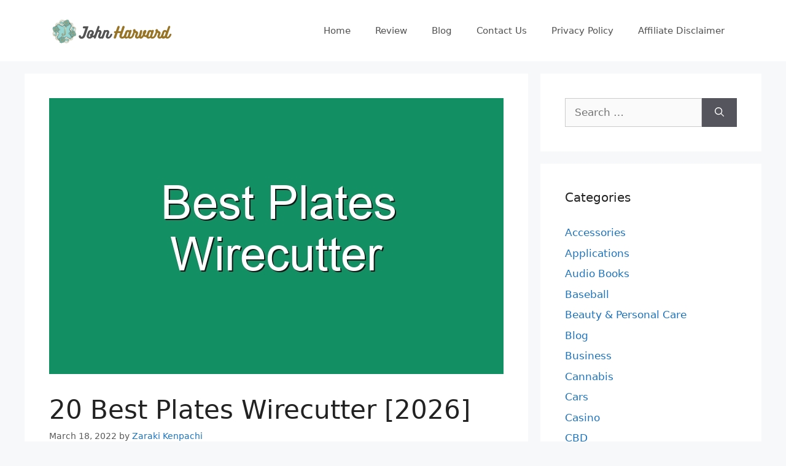

--- FILE ---
content_type: text/html; charset=UTF-8
request_url: https://www.johnharvards.com/best-plates-wirecutter/
body_size: 23471
content:
<!DOCTYPE html>
<html lang="en-US">
<head>
	<meta charset="UTF-8">
	<meta name='robots' content='index, follow, max-image-preview:large, max-snippet:-1, max-video-preview:-1' />
<meta name="viewport" content="width=device-width, initial-scale=1">
	<!-- This site is optimized with the Yoast SEO plugin v26.8 - https://yoast.com/product/yoast-seo-wordpress/ -->
	<title>Best Plates Wirecutter</title>
	<link rel="canonical" href="https://www.johnharvards.com/best-plates-wirecutter/" />
	<meta property="og:locale" content="en_US" />
	<meta property="og:type" content="article" />
	<meta property="og:title" content="Best Plates Wirecutter" />
	<meta property="og:description" content="Related Post: Best Camping Plates Best Animal Dinner Plates Best Disposable Plates Best Disposable Plates For Hot Food Best Disposable Plates For Parties Best Door Kick Plates Best Blue Willow Dinner Plates Best Pie Plates Cook&#8217;s Illustrated Best Elvis Presley Plates Best Weight Lifting Plates" />
	<meta property="og:url" content="https://www.johnharvards.com/best-plates-wirecutter/" />
	<meta property="og:site_name" content="John Harvards" />
	<meta property="article:published_time" content="2022-03-18T22:12:53+00:00" />
	<meta property="article:modified_time" content="2022-03-18T22:12:59+00:00" />
	<meta name="author" content="Zaraki Kenpachi" />
	<meta name="twitter:card" content="summary_large_image" />
	<meta name="twitter:label1" content="Written by" />
	<meta name="twitter:data1" content="Zaraki Kenpachi" />
	<script type="application/ld+json" class="yoast-schema-graph">{"@context":"https://schema.org","@graph":[{"@type":"Article","@id":"https://www.johnharvards.com/best-plates-wirecutter/#article","isPartOf":{"@id":"https://www.johnharvards.com/best-plates-wirecutter/"},"author":{"name":"Zaraki Kenpachi","@id":"https://www.johnharvards.com/#/schema/person/c96be522cf14fe0162aef3e42519b199"},"headline":"20 Best Plates Wirecutter [2026]","datePublished":"2022-03-18T22:12:53+00:00","dateModified":"2022-03-18T22:12:59+00:00","mainEntityOfPage":{"@id":"https://www.johnharvards.com/best-plates-wirecutter/"},"wordCount":56,"commentCount":0,"publisher":{"@id":"https://www.johnharvards.com/#organization"},"image":{"@id":"https://www.johnharvards.com/best-plates-wirecutter/#primaryimage"},"thumbnailUrl":"https://www.johnharvards.com/wp-content/uploads/2022/03/best-plates-wirecutter_1586.jpg","articleSection":["Reviews"],"inLanguage":"en-US"},{"@type":"WebPage","@id":"https://www.johnharvards.com/best-plates-wirecutter/","url":"https://www.johnharvards.com/best-plates-wirecutter/","name":"Best Plates Wirecutter","isPartOf":{"@id":"https://www.johnharvards.com/#website"},"primaryImageOfPage":{"@id":"https://www.johnharvards.com/best-plates-wirecutter/#primaryimage"},"image":{"@id":"https://www.johnharvards.com/best-plates-wirecutter/#primaryimage"},"thumbnailUrl":"https://www.johnharvards.com/wp-content/uploads/2022/03/best-plates-wirecutter_1586.jpg","datePublished":"2022-03-18T22:12:53+00:00","dateModified":"2022-03-18T22:12:59+00:00","inLanguage":"en-US","potentialAction":[{"@type":"ReadAction","target":["https://www.johnharvards.com/best-plates-wirecutter/"]}]},{"@type":"ImageObject","inLanguage":"en-US","@id":"https://www.johnharvards.com/best-plates-wirecutter/#primaryimage","url":"https://www.johnharvards.com/wp-content/uploads/2022/03/best-plates-wirecutter_1586.jpg","contentUrl":"https://www.johnharvards.com/wp-content/uploads/2022/03/best-plates-wirecutter_1586.jpg","width":740,"height":450},{"@type":"WebSite","@id":"https://www.johnharvards.com/#website","url":"https://www.johnharvards.com/","name":"John Harvards","description":"Product Research and Review","publisher":{"@id":"https://www.johnharvards.com/#organization"},"potentialAction":[{"@type":"SearchAction","target":{"@type":"EntryPoint","urlTemplate":"https://www.johnharvards.com/?s={search_term_string}"},"query-input":{"@type":"PropertyValueSpecification","valueRequired":true,"valueName":"search_term_string"}}],"inLanguage":"en-US"},{"@type":"Organization","@id":"https://www.johnharvards.com/#organization","name":"John Harvards","url":"https://www.johnharvards.com/","logo":{"@type":"ImageObject","inLanguage":"en-US","@id":"https://www.johnharvards.com/#/schema/logo/image/","url":"https://www.johnharvards.com/wp-content/uploads/2021/04/johnharvards.com-Logo.png","contentUrl":"https://www.johnharvards.com/wp-content/uploads/2021/04/johnharvards.com-Logo.png","width":212,"height":60,"caption":"John Harvards"},"image":{"@id":"https://www.johnharvards.com/#/schema/logo/image/"}},{"@type":"Person","@id":"https://www.johnharvards.com/#/schema/person/c96be522cf14fe0162aef3e42519b199","name":"Zaraki Kenpachi","image":{"@type":"ImageObject","inLanguage":"en-US","@id":"https://www.johnharvards.com/#/schema/person/image/","url":"https://secure.gravatar.com/avatar/77f36eeab64db700a5b21f9fcf3dbff1682be7e6f36faa1c15b72c65ffd7d988?s=96&d=mm&r=g","contentUrl":"https://secure.gravatar.com/avatar/77f36eeab64db700a5b21f9fcf3dbff1682be7e6f36faa1c15b72c65ffd7d988?s=96&d=mm&r=g","caption":"Zaraki Kenpachi"}}]}</script>
	<!-- / Yoast SEO plugin. -->


<link rel="alternate" type="application/rss+xml" title="John Harvards &raquo; Feed" href="https://www.johnharvards.com/feed/" />
<link rel="alternate" title="oEmbed (JSON)" type="application/json+oembed" href="https://www.johnharvards.com/wp-json/oembed/1.0/embed?url=https%3A%2F%2Fwww.johnharvards.com%2Fbest-plates-wirecutter%2F" />
<link rel="alternate" title="oEmbed (XML)" type="text/xml+oembed" href="https://www.johnharvards.com/wp-json/oembed/1.0/embed?url=https%3A%2F%2Fwww.johnharvards.com%2Fbest-plates-wirecutter%2F&#038;format=xml" />
<style id='wp-img-auto-sizes-contain-inline-css'>
img:is([sizes=auto i],[sizes^="auto," i]){contain-intrinsic-size:3000px 1500px}
/*# sourceURL=wp-img-auto-sizes-contain-inline-css */
</style>
<style id='wp-emoji-styles-inline-css'>

	img.wp-smiley, img.emoji {
		display: inline !important;
		border: none !important;
		box-shadow: none !important;
		height: 1em !important;
		width: 1em !important;
		margin: 0 0.07em !important;
		vertical-align: -0.1em !important;
		background: none !important;
		padding: 0 !important;
	}
/*# sourceURL=wp-emoji-styles-inline-css */
</style>
<style id='wp-block-library-inline-css'>
:root{--wp-block-synced-color:#7a00df;--wp-block-synced-color--rgb:122,0,223;--wp-bound-block-color:var(--wp-block-synced-color);--wp-editor-canvas-background:#ddd;--wp-admin-theme-color:#007cba;--wp-admin-theme-color--rgb:0,124,186;--wp-admin-theme-color-darker-10:#006ba1;--wp-admin-theme-color-darker-10--rgb:0,107,160.5;--wp-admin-theme-color-darker-20:#005a87;--wp-admin-theme-color-darker-20--rgb:0,90,135;--wp-admin-border-width-focus:2px}@media (min-resolution:192dpi){:root{--wp-admin-border-width-focus:1.5px}}.wp-element-button{cursor:pointer}:root .has-very-light-gray-background-color{background-color:#eee}:root .has-very-dark-gray-background-color{background-color:#313131}:root .has-very-light-gray-color{color:#eee}:root .has-very-dark-gray-color{color:#313131}:root .has-vivid-green-cyan-to-vivid-cyan-blue-gradient-background{background:linear-gradient(135deg,#00d084,#0693e3)}:root .has-purple-crush-gradient-background{background:linear-gradient(135deg,#34e2e4,#4721fb 50%,#ab1dfe)}:root .has-hazy-dawn-gradient-background{background:linear-gradient(135deg,#faaca8,#dad0ec)}:root .has-subdued-olive-gradient-background{background:linear-gradient(135deg,#fafae1,#67a671)}:root .has-atomic-cream-gradient-background{background:linear-gradient(135deg,#fdd79a,#004a59)}:root .has-nightshade-gradient-background{background:linear-gradient(135deg,#330968,#31cdcf)}:root .has-midnight-gradient-background{background:linear-gradient(135deg,#020381,#2874fc)}:root{--wp--preset--font-size--normal:16px;--wp--preset--font-size--huge:42px}.has-regular-font-size{font-size:1em}.has-larger-font-size{font-size:2.625em}.has-normal-font-size{font-size:var(--wp--preset--font-size--normal)}.has-huge-font-size{font-size:var(--wp--preset--font-size--huge)}.has-text-align-center{text-align:center}.has-text-align-left{text-align:left}.has-text-align-right{text-align:right}.has-fit-text{white-space:nowrap!important}#end-resizable-editor-section{display:none}.aligncenter{clear:both}.items-justified-left{justify-content:flex-start}.items-justified-center{justify-content:center}.items-justified-right{justify-content:flex-end}.items-justified-space-between{justify-content:space-between}.screen-reader-text{border:0;clip-path:inset(50%);height:1px;margin:-1px;overflow:hidden;padding:0;position:absolute;width:1px;word-wrap:normal!important}.screen-reader-text:focus{background-color:#ddd;clip-path:none;color:#444;display:block;font-size:1em;height:auto;left:5px;line-height:normal;padding:15px 23px 14px;text-decoration:none;top:5px;width:auto;z-index:100000}html :where(.has-border-color){border-style:solid}html :where([style*=border-top-color]){border-top-style:solid}html :where([style*=border-right-color]){border-right-style:solid}html :where([style*=border-bottom-color]){border-bottom-style:solid}html :where([style*=border-left-color]){border-left-style:solid}html :where([style*=border-width]){border-style:solid}html :where([style*=border-top-width]){border-top-style:solid}html :where([style*=border-right-width]){border-right-style:solid}html :where([style*=border-bottom-width]){border-bottom-style:solid}html :where([style*=border-left-width]){border-left-style:solid}html :where(img[class*=wp-image-]){height:auto;max-width:100%}:where(figure){margin:0 0 1em}html :where(.is-position-sticky){--wp-admin--admin-bar--position-offset:var(--wp-admin--admin-bar--height,0px)}@media screen and (max-width:600px){html :where(.is-position-sticky){--wp-admin--admin-bar--position-offset:0px}}

/*# sourceURL=wp-block-library-inline-css */
</style><style id='global-styles-inline-css'>
:root{--wp--preset--aspect-ratio--square: 1;--wp--preset--aspect-ratio--4-3: 4/3;--wp--preset--aspect-ratio--3-4: 3/4;--wp--preset--aspect-ratio--3-2: 3/2;--wp--preset--aspect-ratio--2-3: 2/3;--wp--preset--aspect-ratio--16-9: 16/9;--wp--preset--aspect-ratio--9-16: 9/16;--wp--preset--color--black: #000000;--wp--preset--color--cyan-bluish-gray: #abb8c3;--wp--preset--color--white: #ffffff;--wp--preset--color--pale-pink: #f78da7;--wp--preset--color--vivid-red: #cf2e2e;--wp--preset--color--luminous-vivid-orange: #ff6900;--wp--preset--color--luminous-vivid-amber: #fcb900;--wp--preset--color--light-green-cyan: #7bdcb5;--wp--preset--color--vivid-green-cyan: #00d084;--wp--preset--color--pale-cyan-blue: #8ed1fc;--wp--preset--color--vivid-cyan-blue: #0693e3;--wp--preset--color--vivid-purple: #9b51e0;--wp--preset--color--contrast: var(--contrast);--wp--preset--color--contrast-2: var(--contrast-2);--wp--preset--color--contrast-3: var(--contrast-3);--wp--preset--color--base: var(--base);--wp--preset--color--base-2: var(--base-2);--wp--preset--color--base-3: var(--base-3);--wp--preset--color--accent: var(--accent);--wp--preset--gradient--vivid-cyan-blue-to-vivid-purple: linear-gradient(135deg,rgb(6,147,227) 0%,rgb(155,81,224) 100%);--wp--preset--gradient--light-green-cyan-to-vivid-green-cyan: linear-gradient(135deg,rgb(122,220,180) 0%,rgb(0,208,130) 100%);--wp--preset--gradient--luminous-vivid-amber-to-luminous-vivid-orange: linear-gradient(135deg,rgb(252,185,0) 0%,rgb(255,105,0) 100%);--wp--preset--gradient--luminous-vivid-orange-to-vivid-red: linear-gradient(135deg,rgb(255,105,0) 0%,rgb(207,46,46) 100%);--wp--preset--gradient--very-light-gray-to-cyan-bluish-gray: linear-gradient(135deg,rgb(238,238,238) 0%,rgb(169,184,195) 100%);--wp--preset--gradient--cool-to-warm-spectrum: linear-gradient(135deg,rgb(74,234,220) 0%,rgb(151,120,209) 20%,rgb(207,42,186) 40%,rgb(238,44,130) 60%,rgb(251,105,98) 80%,rgb(254,248,76) 100%);--wp--preset--gradient--blush-light-purple: linear-gradient(135deg,rgb(255,206,236) 0%,rgb(152,150,240) 100%);--wp--preset--gradient--blush-bordeaux: linear-gradient(135deg,rgb(254,205,165) 0%,rgb(254,45,45) 50%,rgb(107,0,62) 100%);--wp--preset--gradient--luminous-dusk: linear-gradient(135deg,rgb(255,203,112) 0%,rgb(199,81,192) 50%,rgb(65,88,208) 100%);--wp--preset--gradient--pale-ocean: linear-gradient(135deg,rgb(255,245,203) 0%,rgb(182,227,212) 50%,rgb(51,167,181) 100%);--wp--preset--gradient--electric-grass: linear-gradient(135deg,rgb(202,248,128) 0%,rgb(113,206,126) 100%);--wp--preset--gradient--midnight: linear-gradient(135deg,rgb(2,3,129) 0%,rgb(40,116,252) 100%);--wp--preset--font-size--small: 13px;--wp--preset--font-size--medium: 20px;--wp--preset--font-size--large: 36px;--wp--preset--font-size--x-large: 42px;--wp--preset--spacing--20: 0.44rem;--wp--preset--spacing--30: 0.67rem;--wp--preset--spacing--40: 1rem;--wp--preset--spacing--50: 1.5rem;--wp--preset--spacing--60: 2.25rem;--wp--preset--spacing--70: 3.38rem;--wp--preset--spacing--80: 5.06rem;--wp--preset--shadow--natural: 6px 6px 9px rgba(0, 0, 0, 0.2);--wp--preset--shadow--deep: 12px 12px 50px rgba(0, 0, 0, 0.4);--wp--preset--shadow--sharp: 6px 6px 0px rgba(0, 0, 0, 0.2);--wp--preset--shadow--outlined: 6px 6px 0px -3px rgb(255, 255, 255), 6px 6px rgb(0, 0, 0);--wp--preset--shadow--crisp: 6px 6px 0px rgb(0, 0, 0);}:where(.is-layout-flex){gap: 0.5em;}:where(.is-layout-grid){gap: 0.5em;}body .is-layout-flex{display: flex;}.is-layout-flex{flex-wrap: wrap;align-items: center;}.is-layout-flex > :is(*, div){margin: 0;}body .is-layout-grid{display: grid;}.is-layout-grid > :is(*, div){margin: 0;}:where(.wp-block-columns.is-layout-flex){gap: 2em;}:where(.wp-block-columns.is-layout-grid){gap: 2em;}:where(.wp-block-post-template.is-layout-flex){gap: 1.25em;}:where(.wp-block-post-template.is-layout-grid){gap: 1.25em;}.has-black-color{color: var(--wp--preset--color--black) !important;}.has-cyan-bluish-gray-color{color: var(--wp--preset--color--cyan-bluish-gray) !important;}.has-white-color{color: var(--wp--preset--color--white) !important;}.has-pale-pink-color{color: var(--wp--preset--color--pale-pink) !important;}.has-vivid-red-color{color: var(--wp--preset--color--vivid-red) !important;}.has-luminous-vivid-orange-color{color: var(--wp--preset--color--luminous-vivid-orange) !important;}.has-luminous-vivid-amber-color{color: var(--wp--preset--color--luminous-vivid-amber) !important;}.has-light-green-cyan-color{color: var(--wp--preset--color--light-green-cyan) !important;}.has-vivid-green-cyan-color{color: var(--wp--preset--color--vivid-green-cyan) !important;}.has-pale-cyan-blue-color{color: var(--wp--preset--color--pale-cyan-blue) !important;}.has-vivid-cyan-blue-color{color: var(--wp--preset--color--vivid-cyan-blue) !important;}.has-vivid-purple-color{color: var(--wp--preset--color--vivid-purple) !important;}.has-black-background-color{background-color: var(--wp--preset--color--black) !important;}.has-cyan-bluish-gray-background-color{background-color: var(--wp--preset--color--cyan-bluish-gray) !important;}.has-white-background-color{background-color: var(--wp--preset--color--white) !important;}.has-pale-pink-background-color{background-color: var(--wp--preset--color--pale-pink) !important;}.has-vivid-red-background-color{background-color: var(--wp--preset--color--vivid-red) !important;}.has-luminous-vivid-orange-background-color{background-color: var(--wp--preset--color--luminous-vivid-orange) !important;}.has-luminous-vivid-amber-background-color{background-color: var(--wp--preset--color--luminous-vivid-amber) !important;}.has-light-green-cyan-background-color{background-color: var(--wp--preset--color--light-green-cyan) !important;}.has-vivid-green-cyan-background-color{background-color: var(--wp--preset--color--vivid-green-cyan) !important;}.has-pale-cyan-blue-background-color{background-color: var(--wp--preset--color--pale-cyan-blue) !important;}.has-vivid-cyan-blue-background-color{background-color: var(--wp--preset--color--vivid-cyan-blue) !important;}.has-vivid-purple-background-color{background-color: var(--wp--preset--color--vivid-purple) !important;}.has-black-border-color{border-color: var(--wp--preset--color--black) !important;}.has-cyan-bluish-gray-border-color{border-color: var(--wp--preset--color--cyan-bluish-gray) !important;}.has-white-border-color{border-color: var(--wp--preset--color--white) !important;}.has-pale-pink-border-color{border-color: var(--wp--preset--color--pale-pink) !important;}.has-vivid-red-border-color{border-color: var(--wp--preset--color--vivid-red) !important;}.has-luminous-vivid-orange-border-color{border-color: var(--wp--preset--color--luminous-vivid-orange) !important;}.has-luminous-vivid-amber-border-color{border-color: var(--wp--preset--color--luminous-vivid-amber) !important;}.has-light-green-cyan-border-color{border-color: var(--wp--preset--color--light-green-cyan) !important;}.has-vivid-green-cyan-border-color{border-color: var(--wp--preset--color--vivid-green-cyan) !important;}.has-pale-cyan-blue-border-color{border-color: var(--wp--preset--color--pale-cyan-blue) !important;}.has-vivid-cyan-blue-border-color{border-color: var(--wp--preset--color--vivid-cyan-blue) !important;}.has-vivid-purple-border-color{border-color: var(--wp--preset--color--vivid-purple) !important;}.has-vivid-cyan-blue-to-vivid-purple-gradient-background{background: var(--wp--preset--gradient--vivid-cyan-blue-to-vivid-purple) !important;}.has-light-green-cyan-to-vivid-green-cyan-gradient-background{background: var(--wp--preset--gradient--light-green-cyan-to-vivid-green-cyan) !important;}.has-luminous-vivid-amber-to-luminous-vivid-orange-gradient-background{background: var(--wp--preset--gradient--luminous-vivid-amber-to-luminous-vivid-orange) !important;}.has-luminous-vivid-orange-to-vivid-red-gradient-background{background: var(--wp--preset--gradient--luminous-vivid-orange-to-vivid-red) !important;}.has-very-light-gray-to-cyan-bluish-gray-gradient-background{background: var(--wp--preset--gradient--very-light-gray-to-cyan-bluish-gray) !important;}.has-cool-to-warm-spectrum-gradient-background{background: var(--wp--preset--gradient--cool-to-warm-spectrum) !important;}.has-blush-light-purple-gradient-background{background: var(--wp--preset--gradient--blush-light-purple) !important;}.has-blush-bordeaux-gradient-background{background: var(--wp--preset--gradient--blush-bordeaux) !important;}.has-luminous-dusk-gradient-background{background: var(--wp--preset--gradient--luminous-dusk) !important;}.has-pale-ocean-gradient-background{background: var(--wp--preset--gradient--pale-ocean) !important;}.has-electric-grass-gradient-background{background: var(--wp--preset--gradient--electric-grass) !important;}.has-midnight-gradient-background{background: var(--wp--preset--gradient--midnight) !important;}.has-small-font-size{font-size: var(--wp--preset--font-size--small) !important;}.has-medium-font-size{font-size: var(--wp--preset--font-size--medium) !important;}.has-large-font-size{font-size: var(--wp--preset--font-size--large) !important;}.has-x-large-font-size{font-size: var(--wp--preset--font-size--x-large) !important;}
/*# sourceURL=global-styles-inline-css */
</style>

<style id='classic-theme-styles-inline-css'>
/*! This file is auto-generated */
.wp-block-button__link{color:#fff;background-color:#32373c;border-radius:9999px;box-shadow:none;text-decoration:none;padding:calc(.667em + 2px) calc(1.333em + 2px);font-size:1.125em}.wp-block-file__button{background:#32373c;color:#fff;text-decoration:none}
/*# sourceURL=/wp-includes/css/classic-themes.min.css */
</style>
<link rel='stylesheet' id='generate-style-css' href='https://www.johnharvards.com/wp-content/themes/generatepress/assets/css/main.min.css?ver=3.5.1' media='all' />
<style id='generate-style-inline-css'>
body{background-color:#f7f8f9;color:#222222;}a{color:#1e73be;}a:hover, a:focus, a:active{color:#0bedcf;}.wp-block-group__inner-container{max-width:1200px;margin-left:auto;margin-right:auto;}:root{--contrast:#222222;--contrast-2:#575760;--contrast-3:#b2b2be;--base:#f0f0f0;--base-2:#f7f8f9;--base-3:#ffffff;--accent:#1e73be;}:root .has-contrast-color{color:var(--contrast);}:root .has-contrast-background-color{background-color:var(--contrast);}:root .has-contrast-2-color{color:var(--contrast-2);}:root .has-contrast-2-background-color{background-color:var(--contrast-2);}:root .has-contrast-3-color{color:var(--contrast-3);}:root .has-contrast-3-background-color{background-color:var(--contrast-3);}:root .has-base-color{color:var(--base);}:root .has-base-background-color{background-color:var(--base);}:root .has-base-2-color{color:var(--base-2);}:root .has-base-2-background-color{background-color:var(--base-2);}:root .has-base-3-color{color:var(--base-3);}:root .has-base-3-background-color{background-color:var(--base-3);}:root .has-accent-color{color:var(--accent);}:root .has-accent-background-color{background-color:var(--accent);}body, button, input, select, textarea{font-family:-apple-system, system-ui, BlinkMacSystemFont, "Segoe UI", Helvetica, Arial, sans-serif, "Apple Color Emoji", "Segoe UI Emoji", "Segoe UI Symbol";}body{line-height:1.5;}.entry-content > [class*="wp-block-"]:not(:last-child):not(.wp-block-heading){margin-bottom:1.5em;}.main-navigation .main-nav ul ul li a{font-size:14px;}.sidebar .widget, .footer-widgets .widget{font-size:17px;}@media (max-width:768px){h1{font-size:31px;}h2{font-size:27px;}h3{font-size:24px;}h4{font-size:22px;}h5{font-size:19px;}}.top-bar{background-color:#636363;color:#ffffff;}.top-bar a{color:#ffffff;}.top-bar a:hover{color:#303030;}.site-header{background-color:#ffffff;}.main-title a,.main-title a:hover{color:#222222;}.site-description{color:#757575;}.mobile-menu-control-wrapper .menu-toggle,.mobile-menu-control-wrapper .menu-toggle:hover,.mobile-menu-control-wrapper .menu-toggle:focus,.has-inline-mobile-toggle #site-navigation.toggled{background-color:rgba(0, 0, 0, 0.02);}.main-navigation,.main-navigation ul ul{background-color:#ffffff;}.main-navigation .main-nav ul li a, .main-navigation .menu-toggle, .main-navigation .menu-bar-items{color:#515151;}.main-navigation .main-nav ul li:not([class*="current-menu-"]):hover > a, .main-navigation .main-nav ul li:not([class*="current-menu-"]):focus > a, .main-navigation .main-nav ul li.sfHover:not([class*="current-menu-"]) > a, .main-navigation .menu-bar-item:hover > a, .main-navigation .menu-bar-item.sfHover > a{color:#7a8896;background-color:#ffffff;}button.menu-toggle:hover,button.menu-toggle:focus{color:#515151;}.main-navigation .main-nav ul li[class*="current-menu-"] > a{color:#7a8896;background-color:#ffffff;}.navigation-search input[type="search"],.navigation-search input[type="search"]:active, .navigation-search input[type="search"]:focus, .main-navigation .main-nav ul li.search-item.active > a, .main-navigation .menu-bar-items .search-item.active > a{color:#7a8896;background-color:#ffffff;}.main-navigation ul ul{background-color:#eaeaea;}.main-navigation .main-nav ul ul li a{color:#515151;}.main-navigation .main-nav ul ul li:not([class*="current-menu-"]):hover > a,.main-navigation .main-nav ul ul li:not([class*="current-menu-"]):focus > a, .main-navigation .main-nav ul ul li.sfHover:not([class*="current-menu-"]) > a{color:#7a8896;background-color:#eaeaea;}.main-navigation .main-nav ul ul li[class*="current-menu-"] > a{color:#7a8896;background-color:#eaeaea;}.separate-containers .inside-article, .separate-containers .comments-area, .separate-containers .page-header, .one-container .container, .separate-containers .paging-navigation, .inside-page-header{background-color:#ffffff;}.entry-title a{color:#222222;}.entry-title a:hover{color:#55555e;}.entry-meta{color:#595959;}.sidebar .widget{background-color:#ffffff;}.footer-widgets{background-color:#ffffff;}.footer-widgets .widget-title{color:#000000;}.site-info{color:#ffffff;background-color:#55555e;}.site-info a{color:#ffffff;}.site-info a:hover{color:#d3d3d3;}.footer-bar .widget_nav_menu .current-menu-item a{color:#d3d3d3;}input[type="text"],input[type="email"],input[type="url"],input[type="password"],input[type="search"],input[type="tel"],input[type="number"],textarea,select{color:#666666;background-color:#fafafa;border-color:#cccccc;}input[type="text"]:focus,input[type="email"]:focus,input[type="url"]:focus,input[type="password"]:focus,input[type="search"]:focus,input[type="tel"]:focus,input[type="number"]:focus,textarea:focus,select:focus{color:#666666;background-color:#ffffff;border-color:#bfbfbf;}button,html input[type="button"],input[type="reset"],input[type="submit"],a.button,a.wp-block-button__link:not(.has-background){color:#ffffff;background-color:#55555e;}button:hover,html input[type="button"]:hover,input[type="reset"]:hover,input[type="submit"]:hover,a.button:hover,button:focus,html input[type="button"]:focus,input[type="reset"]:focus,input[type="submit"]:focus,a.button:focus,a.wp-block-button__link:not(.has-background):active,a.wp-block-button__link:not(.has-background):focus,a.wp-block-button__link:not(.has-background):hover{color:#ffffff;background-color:#3f4047;}a.generate-back-to-top{background-color:rgba( 0,0,0,0.4 );color:#ffffff;}a.generate-back-to-top:hover,a.generate-back-to-top:focus{background-color:rgba( 0,0,0,0.6 );color:#ffffff;}:root{--gp-search-modal-bg-color:var(--base-3);--gp-search-modal-text-color:var(--contrast);--gp-search-modal-overlay-bg-color:rgba(0,0,0,0.2);}@media (max-width:768px){.main-navigation .menu-bar-item:hover > a, .main-navigation .menu-bar-item.sfHover > a{background:none;color:#515151;}}.nav-below-header .main-navigation .inside-navigation.grid-container, .nav-above-header .main-navigation .inside-navigation.grid-container{padding:0px 20px 0px 20px;}.site-main .wp-block-group__inner-container{padding:40px;}.separate-containers .paging-navigation{padding-top:20px;padding-bottom:20px;}.entry-content .alignwide, body:not(.no-sidebar) .entry-content .alignfull{margin-left:-40px;width:calc(100% + 80px);max-width:calc(100% + 80px);}.rtl .menu-item-has-children .dropdown-menu-toggle{padding-left:20px;}.rtl .main-navigation .main-nav ul li.menu-item-has-children > a{padding-right:20px;}@media (max-width:768px){.separate-containers .inside-article, .separate-containers .comments-area, .separate-containers .page-header, .separate-containers .paging-navigation, .one-container .site-content, .inside-page-header{padding:30px;}.site-main .wp-block-group__inner-container{padding:30px;}.inside-top-bar{padding-right:30px;padding-left:30px;}.inside-header{padding-right:30px;padding-left:30px;}.widget-area .widget{padding-top:30px;padding-right:30px;padding-bottom:30px;padding-left:30px;}.footer-widgets-container{padding-top:30px;padding-right:30px;padding-bottom:30px;padding-left:30px;}.inside-site-info{padding-right:30px;padding-left:30px;}.entry-content .alignwide, body:not(.no-sidebar) .entry-content .alignfull{margin-left:-30px;width:calc(100% + 60px);max-width:calc(100% + 60px);}.one-container .site-main .paging-navigation{margin-bottom:20px;}}/* End cached CSS */.is-right-sidebar{width:30%;}.is-left-sidebar{width:30%;}.site-content .content-area{width:70%;}@media (max-width:768px){.main-navigation .menu-toggle,.sidebar-nav-mobile:not(#sticky-placeholder){display:block;}.main-navigation ul,.gen-sidebar-nav,.main-navigation:not(.slideout-navigation):not(.toggled) .main-nav > ul,.has-inline-mobile-toggle #site-navigation .inside-navigation > *:not(.navigation-search):not(.main-nav){display:none;}.nav-align-right .inside-navigation,.nav-align-center .inside-navigation{justify-content:space-between;}.has-inline-mobile-toggle .mobile-menu-control-wrapper{display:flex;flex-wrap:wrap;}.has-inline-mobile-toggle .inside-header{flex-direction:row;text-align:left;flex-wrap:wrap;}.has-inline-mobile-toggle .header-widget,.has-inline-mobile-toggle #site-navigation{flex-basis:100%;}.nav-float-left .has-inline-mobile-toggle #site-navigation{order:10;}}
.dynamic-author-image-rounded{border-radius:100%;}.dynamic-featured-image, .dynamic-author-image{vertical-align:middle;}.one-container.blog .dynamic-content-template:not(:last-child), .one-container.archive .dynamic-content-template:not(:last-child){padding-bottom:0px;}.dynamic-entry-excerpt > p:last-child{margin-bottom:0px;}
/*# sourceURL=generate-style-inline-css */
</style>
<link rel='stylesheet' id='generate-blog-images-css' href='https://www.johnharvards.com/wp-content/plugins/gp-premium/blog/functions/css/featured-images.min.css?ver=2.5.3' media='all' />
<link rel="https://api.w.org/" href="https://www.johnharvards.com/wp-json/" /><link rel="alternate" title="JSON" type="application/json" href="https://www.johnharvards.com/wp-json/wp/v2/posts/1586" /><link rel="EditURI" type="application/rsd+xml" title="RSD" href="https://www.johnharvards.com/xmlrpc.php?rsd" />
<meta name="generator" content="WordPress 6.9" />
<link rel='shortlink' href='https://www.johnharvards.com/?p=1586' />
<style type="text/css">.aawp .aawp-tb__row--highlight{background-color:#256aaf;}.aawp .aawp-tb__row--highlight{color:#256aaf;}.aawp .aawp-tb__row--highlight a{color:#256aaf;}</style><!-- Global site tag (gtag.js) - Google Analytics -->
<script async src="https://www.googletagmanager.com/gtag/js?id=G-YCJL4SJEV6"></script>
<script>
  window.dataLayer = window.dataLayer || [];
  function gtag(){dataLayer.push(arguments);}
  gtag('js', new Date());

  gtag('config', 'G-YCJL4SJEV6');
</script><link rel="icon" href="https://www.johnharvards.com/wp-content/uploads/2022/01/zelenosrce.png" sizes="32x32" />
<link rel="icon" href="https://www.johnharvards.com/wp-content/uploads/2022/01/zelenosrce.png" sizes="192x192" />
<link rel="apple-touch-icon" href="https://www.johnharvards.com/wp-content/uploads/2022/01/zelenosrce.png" />
<meta name="msapplication-TileImage" content="https://www.johnharvards.com/wp-content/uploads/2022/01/zelenosrce.png" />
<link rel='stylesheet' id='aawp-css' href='https://www.johnharvards.com/wp-content/plugins/aawp/assets/dist/css/main.css?ver=4.2.3' media='all' />
</head>

<body class="wp-singular post-template-default single single-post postid-1586 single-format-standard wp-custom-logo wp-embed-responsive wp-theme-generatepress aawp-custom post-image-above-header post-image-aligned-center right-sidebar nav-float-right separate-containers header-aligned-left dropdown-hover featured-image-active" itemtype="https://schema.org/Blog" itemscope>
	<a class="screen-reader-text skip-link" href="#content" title="Skip to content">Skip to content</a>		<header class="site-header has-inline-mobile-toggle" id="masthead" aria-label="Site"  itemtype="https://schema.org/WPHeader" itemscope>
			<div class="inside-header grid-container">
				<div class="site-logo">
					<a href="https://www.johnharvards.com/" rel="home">
						<img  class="header-image is-logo-image" alt="John Harvards" src="https://www.johnharvards.com/wp-content/uploads/2021/04/johnharvards.com-Logo.png" width="212" height="60" />
					</a>
				</div>	<nav class="main-navigation mobile-menu-control-wrapper" id="mobile-menu-control-wrapper" aria-label="Mobile Toggle">
				<button data-nav="site-navigation" class="menu-toggle" aria-controls="primary-menu" aria-expanded="false">
			<span class="gp-icon icon-menu-bars"><svg viewBox="0 0 512 512" aria-hidden="true" xmlns="http://www.w3.org/2000/svg" width="1em" height="1em"><path d="M0 96c0-13.255 10.745-24 24-24h464c13.255 0 24 10.745 24 24s-10.745 24-24 24H24c-13.255 0-24-10.745-24-24zm0 160c0-13.255 10.745-24 24-24h464c13.255 0 24 10.745 24 24s-10.745 24-24 24H24c-13.255 0-24-10.745-24-24zm0 160c0-13.255 10.745-24 24-24h464c13.255 0 24 10.745 24 24s-10.745 24-24 24H24c-13.255 0-24-10.745-24-24z" /></svg><svg viewBox="0 0 512 512" aria-hidden="true" xmlns="http://www.w3.org/2000/svg" width="1em" height="1em"><path d="M71.029 71.029c9.373-9.372 24.569-9.372 33.942 0L256 222.059l151.029-151.03c9.373-9.372 24.569-9.372 33.942 0 9.372 9.373 9.372 24.569 0 33.942L289.941 256l151.03 151.029c9.372 9.373 9.372 24.569 0 33.942-9.373 9.372-24.569 9.372-33.942 0L256 289.941l-151.029 151.03c-9.373 9.372-24.569 9.372-33.942 0-9.372-9.373-9.372-24.569 0-33.942L222.059 256 71.029 104.971c-9.372-9.373-9.372-24.569 0-33.942z" /></svg></span><span class="screen-reader-text">Menu</span>		</button>
	</nav>
			<nav class="main-navigation sub-menu-right" id="site-navigation" aria-label="Primary"  itemtype="https://schema.org/SiteNavigationElement" itemscope>
			<div class="inside-navigation grid-container">
								<button class="menu-toggle" aria-controls="primary-menu" aria-expanded="false">
					<span class="gp-icon icon-menu-bars"><svg viewBox="0 0 512 512" aria-hidden="true" xmlns="http://www.w3.org/2000/svg" width="1em" height="1em"><path d="M0 96c0-13.255 10.745-24 24-24h464c13.255 0 24 10.745 24 24s-10.745 24-24 24H24c-13.255 0-24-10.745-24-24zm0 160c0-13.255 10.745-24 24-24h464c13.255 0 24 10.745 24 24s-10.745 24-24 24H24c-13.255 0-24-10.745-24-24zm0 160c0-13.255 10.745-24 24-24h464c13.255 0 24 10.745 24 24s-10.745 24-24 24H24c-13.255 0-24-10.745-24-24z" /></svg><svg viewBox="0 0 512 512" aria-hidden="true" xmlns="http://www.w3.org/2000/svg" width="1em" height="1em"><path d="M71.029 71.029c9.373-9.372 24.569-9.372 33.942 0L256 222.059l151.029-151.03c9.373-9.372 24.569-9.372 33.942 0 9.372 9.373 9.372 24.569 0 33.942L289.941 256l151.03 151.029c9.372 9.373 9.372 24.569 0 33.942-9.373 9.372-24.569 9.372-33.942 0L256 289.941l-151.029 151.03c-9.373 9.372-24.569 9.372-33.942 0-9.372-9.373-9.372-24.569 0-33.942L222.059 256 71.029 104.971c-9.372-9.373-9.372-24.569 0-33.942z" /></svg></span><span class="mobile-menu">Menu</span>				</button>
				<div id="primary-menu" class="main-nav"><ul id="menu-top" class=" menu sf-menu"><li id="menu-item-19" class="menu-item menu-item-type-custom menu-item-object-custom menu-item-19"><a href="https://johnharvards.com/">Home</a></li>
<li id="menu-item-50" class="menu-item menu-item-type-taxonomy menu-item-object-category menu-item-50"><a href="https://www.johnharvards.com/category/review/">Review</a></li>
<li id="menu-item-49" class="menu-item menu-item-type-taxonomy menu-item-object-category menu-item-49"><a href="https://www.johnharvards.com/category/blog/">Blog</a></li>
<li id="menu-item-20" class="menu-item menu-item-type-post_type menu-item-object-page menu-item-20"><a href="https://www.johnharvards.com/contact-us/">Contact Us</a></li>
<li id="menu-item-66" class="menu-item menu-item-type-post_type menu-item-object-page menu-item-66"><a href="https://www.johnharvards.com/privacy-policy/">Privacy Policy</a></li>
<li id="menu-item-69" class="menu-item menu-item-type-post_type menu-item-object-page menu-item-69"><a href="https://www.johnharvards.com/affiliate-disclaimer/">Affiliate Disclaimer</a></li>
</ul></div>			</div>
		</nav>
					</div>
		</header>
		
	<div class="site grid-container container hfeed" id="page">
				<div class="site-content" id="content">
			
	<div class="content-area" id="primary">
		<main class="site-main" id="main">
			
<article id="post-1586" class="post-1586 post type-post status-publish format-standard has-post-thumbnail hentry category-reviews" itemtype="https://schema.org/CreativeWork" itemscope>
	<div class="inside-article">
		<div class="featured-image  page-header-image-single ">
				<img width="740" height="450" src="https://www.johnharvards.com/wp-content/uploads/2022/03/best-plates-wirecutter_1586.jpg" class="attachment-medium_large size-medium_large" alt="" itemprop="image" decoding="async" fetchpriority="high" srcset="https://www.johnharvards.com/wp-content/uploads/2022/03/best-plates-wirecutter_1586.jpg 740w, https://www.johnharvards.com/wp-content/uploads/2022/03/best-plates-wirecutter_1586-300x182.jpg 300w" sizes="(max-width: 740px) 100vw, 740px" />
			</div>			<header class="entry-header">
				<h1 class="entry-title" itemprop="headline">20 Best  Plates Wirecutter [2026]</h1>		<div class="entry-meta">
			<span class="posted-on"><time class="entry-date published" datetime="2022-03-18T23:12:53+02:00" itemprop="datePublished">March 18, 2022</time></span> <span class="byline">by <span class="author vcard" itemprop="author" itemtype="https://schema.org/Person" itemscope><a class="url fn n" href="https://www.johnharvards.com/author/zaraki-kenpachi/" title="View all posts by Zaraki Kenpachi" rel="author" itemprop="url"><span class="author-name" itemprop="name">Zaraki Kenpachi</span></a></span></span> 		</div>
					</header>
			
		<div class="entry-content" itemprop="text">
			<div class="amazon_header"><p>Are you looking for the best  plates wirecutter? Based on expert reviews, we ranked them. We've listed our top-ranked picks, including the top-selling  plates wirecutter.</p>

<h2>We Recommended:</h2></div><div class="amazon_list">
<div class="aawp">

    <table class="aawp-table">
        <thead>
            <tr>
                                    <th class="aawp-table__th-position">#</th>
                                <th class="aawp-table__th-thumb">Preview</th>
                <th class="aawp-table__th-title">Product</th>
                                                <th class="aawp-table__th-links"></th>
            </tr>
        </thead>
        <tbody>
                    
            <tr class="aawp-product aawp-product--ribbon aawp-product--sale aawp-product--bestseller"  data-aawp-product-asin="B07VGPG51M" data-aawp-product-id="5493738" data-aawp-tracking-id="johnharvards-20" data-aawp-product-title="Aeon Design Cheese Slicer/Cutter With Extra 2 Wires-Easy And Fast Cutting Hard Or Semi Hard Block Cheeses-Stainless Steel Kitchen Tool-Long Lasting Wires" data-aawp-geotargeting="true" data-aawp-local-click-tracking="1">
                                    <td class="aawp-table__td-position" data-label="Bestseller No.">1</td>
                                <td class="aawp-table__td-thumb" data-label="Preview">
                    <a href="https://www.amazon.com/dp/B07VGPG51M?tag=johnharvards-20&linkCode=ogi&th=1&psc=1&keywords=plates%20wirecutter" title="Aeon Design Cheese Slicer/Cutter With Extra 2 Wires-Easy And Fast Cutting Hard Or Semi Hard Block..." rel="nofollow noopener sponsored" target="_blank">
                        <img decoding="async" class="aawp-product__img" src="https://m.media-amazon.com/images/I/313NggzQWJL._SL160_.jpg" alt="Aeon Design Cheese Slicer/Cutter With Extra 2 Wires-Easy And Fast Cutting Hard Or Semi Hard Block..."  />
                    </a>
                </td>
                <td class="aawp-table__td-title" data-label="Product">
                    <a class="aawp-product__title" href="https://www.amazon.com/dp/B07VGPG51M?tag=johnharvards-20&linkCode=ogi&th=1&psc=1&keywords=plates%20wirecutter" title="Aeon Design Cheese Slicer/Cutter With Extra 2 Wires-Easy And Fast Cutting Hard Or Semi Hard Block..."
                       rel="nofollow noopener sponsored" target="_blank">Aeon Design Cheese Slicer/Cutter With Extra 2 Wires-Easy And Fast Cutting Hard Or Semi Hard Block...                    </a>
                </td>
                                                <td class="aawp-table__td-links" data-label="Link">
                    <a class="aawp-button aawp-button--buy aawp-button aawp-button--amazon aawp-button--icon aawp-button--icon-black" href="https://www.amazon.com/dp/B07VGPG51M?tag=johnharvards-20&#038;linkCode=ogi&#038;th=1&#038;psc=1&#038;keywords=plates%20wirecutter" title="Check on Amazon" target="_blank" rel="nofollow noopener sponsored">Check on Amazon</a>                </td>
            </tr>

                    
            <tr class="aawp-product aawp-product--bestseller aawp-product--ribbon"  data-aawp-product-asin="B000A0S4YO" data-aawp-product-id="5526325" data-aawp-tracking-id="johnharvards-20" data-aawp-product-title="IRWIN VISE-GRIP Diagonal Cutting Pliers 6  2078306" data-aawp-geotargeting="true" data-aawp-local-click-tracking="1">
                                    <td class="aawp-table__td-position" data-label="Bestseller No.">2</td>
                                <td class="aawp-table__td-thumb" data-label="Preview">
                    <a href="https://www.amazon.com/dp/B000A0S4YO?tag=johnharvards-20&linkCode=ogi&th=1&psc=1&keywords=plates%20wirecutter" title="IRWIN VISE-GRIP Diagonal Cutting Pliers, 6', 2078306" rel="nofollow noopener sponsored" target="_blank">
                        <img decoding="async" class="aawp-product__img" src="https://m.media-amazon.com/images/I/31R+5mJ3VsL._SL160_.jpg" alt="IRWIN VISE-GRIP Diagonal Cutting Pliers, 6', 2078306"  />
                    </a>
                </td>
                <td class="aawp-table__td-title" data-label="Product">
                    <a class="aawp-product__title" href="https://www.amazon.com/dp/B000A0S4YO?tag=johnharvards-20&linkCode=ogi&th=1&psc=1&keywords=plates%20wirecutter" title="IRWIN VISE-GRIP Diagonal Cutting Pliers, 6', 2078306"
                       rel="nofollow noopener sponsored" target="_blank">IRWIN VISE-GRIP Diagonal Cutting Pliers, 6", 2078306                    </a>
                </td>
                                                <td class="aawp-table__td-links" data-label="Link">
                    <a class="aawp-button aawp-button--buy aawp-button aawp-button--amazon aawp-button--icon aawp-button--icon-black" href="https://www.amazon.com/dp/B000A0S4YO?tag=johnharvards-20&#038;linkCode=ogi&#038;th=1&#038;psc=1&#038;keywords=plates%20wirecutter" title="Check on Amazon" target="_blank" rel="nofollow noopener sponsored">Check on Amazon</a>                </td>
            </tr>

                    
            <tr class="aawp-product aawp-product--ribbon aawp-product--sale aawp-product--bestseller"  data-aawp-product-asin="B087P191LP" data-aawp-product-id="5527925" data-aawp-tracking-id="johnharvards-20" data-aawp-product-title="IGAN-P6 6-inch Ultra Sharp & Powerful Side Cutter Clippers with Longer Flush Cutting Edge Ideal Wire Snips for Crafting Floral Electrical & Any Clean Cut Needs" data-aawp-geotargeting="true" data-aawp-local-click-tracking="1">
                                    <td class="aawp-table__td-position" data-label="Bestseller No.">3</td>
                                <td class="aawp-table__td-thumb" data-label="Preview">
                    <a href="https://www.amazon.com/dp/B087P191LP?tag=johnharvards-20&linkCode=ogi&th=1&psc=1&keywords=plates%20wirecutter" title="IGAN-P6 6-inch Ultra Sharp & Powerful Side Cutter Clippers with Longer Flush Cutting Edge, Ideal..." rel="nofollow noopener sponsored" target="_blank">
                        <img decoding="async" class="aawp-product__img" src="https://m.media-amazon.com/images/I/31PxP8NHOvL._SL160_.jpg" alt="IGAN-P6 6-inch Ultra Sharp & Powerful Side Cutter Clippers with Longer Flush Cutting Edge, Ideal..."  />
                    </a>
                </td>
                <td class="aawp-table__td-title" data-label="Product">
                    <a class="aawp-product__title" href="https://www.amazon.com/dp/B087P191LP?tag=johnharvards-20&linkCode=ogi&th=1&psc=1&keywords=plates%20wirecutter" title="IGAN-P6 6-inch Ultra Sharp & Powerful Side Cutter Clippers with Longer Flush Cutting Edge, Ideal..."
                       rel="nofollow noopener sponsored" target="_blank">IGAN-P6 6-inch Ultra Sharp & Powerful Side Cutter Clippers with Longer Flush Cutting Edge, Ideal...                    </a>
                </td>
                                                <td class="aawp-table__td-links" data-label="Link">
                    <a class="aawp-button aawp-button--buy aawp-button aawp-button--amazon aawp-button--icon aawp-button--icon-black" href="https://www.amazon.com/dp/B087P191LP?tag=johnharvards-20&#038;linkCode=ogi&#038;th=1&#038;psc=1&#038;keywords=plates%20wirecutter" title="Check on Amazon" target="_blank" rel="nofollow noopener sponsored">Check on Amazon</a>                </td>
            </tr>

                    
            <tr class="aawp-product aawp-product--bestseller aawp-product--ribbon"  data-aawp-product-asin="B00FZPDG1K" data-aawp-product-id="5526253" data-aawp-tracking-id="johnharvards-20" data-aawp-product-title="Hakko-CHP-170 Micro Cutter - Red" data-aawp-geotargeting="true" data-aawp-local-click-tracking="1">
                                    <td class="aawp-table__td-position" data-label="Bestseller No.">4</td>
                                <td class="aawp-table__td-thumb" data-label="Preview">
                    <a href="https://www.amazon.com/dp/B00FZPDG1K?tag=johnharvards-20&linkCode=ogi&th=1&psc=1&keywords=plates%20wirecutter" title="Hakko-CHP-170 Micro Cutter - Red" rel="nofollow noopener sponsored" target="_blank">
                        <img decoding="async" class="aawp-product__img" src="https://m.media-amazon.com/images/I/414t7uLh8KL._SL160_.jpg" alt="Hakko-CHP-170 Micro Cutter - Red"  />
                    </a>
                </td>
                <td class="aawp-table__td-title" data-label="Product">
                    <a class="aawp-product__title" href="https://www.amazon.com/dp/B00FZPDG1K?tag=johnharvards-20&linkCode=ogi&th=1&psc=1&keywords=plates%20wirecutter" title="Hakko-CHP-170 Micro Cutter - Red"
                       rel="nofollow noopener sponsored" target="_blank">Hakko-CHP-170 Micro Cutter - Red                    </a>
                </td>
                                                <td class="aawp-table__td-links" data-label="Link">
                    <a class="aawp-button aawp-button--buy aawp-button aawp-button--amazon aawp-button--icon aawp-button--icon-black" href="https://www.amazon.com/dp/B00FZPDG1K?tag=johnharvards-20&#038;linkCode=ogi&#038;th=1&#038;psc=1&#038;keywords=plates%20wirecutter" title="Check on Amazon" target="_blank" rel="nofollow noopener sponsored">Check on Amazon</a>                </td>
            </tr>

                    
            <tr class="aawp-product aawp-product--ribbon aawp-product--sale aawp-product--bestseller"  data-aawp-product-asin="B07VGK8GBL" data-aawp-product-id="4565891" data-aawp-tracking-id="johnharvards-20" data-aawp-product-title="KATA 5 Inch Micro Wire Cutter,Precison Mini Flush Cutters and Clean Cut Pliers for Electronics,Model,Jewelry,Model Kits,Orange" data-aawp-geotargeting="true" data-aawp-local-click-tracking="1">
                                    <td class="aawp-table__td-position" data-label="Bestseller No.">5</td>
                                <td class="aawp-table__td-thumb" data-label="Preview">
                    <a href="https://www.amazon.com/dp/B07VGK8GBL?tag=johnharvards-20&linkCode=osi&th=1&psc=1&keywords=plates%20wirecutter" title="KATA 5 Inch Micro Wire Cutter,Precison Mini Flush Cutters and Clean Cut Pliers for..." rel="nofollow noopener sponsored" target="_blank">
                        <img decoding="async" class="aawp-product__img" src="https://m.media-amazon.com/images/I/31JOIFA+XBL._SL160_.jpg" alt="KATA 5 Inch Micro Wire Cutter,Precison Mini Flush Cutters and Clean Cut Pliers for..."  />
                    </a>
                </td>
                <td class="aawp-table__td-title" data-label="Product">
                    <a class="aawp-product__title" href="https://www.amazon.com/dp/B07VGK8GBL?tag=johnharvards-20&linkCode=osi&th=1&psc=1&keywords=plates%20wirecutter" title="KATA 5 Inch Micro Wire Cutter,Precison Mini Flush Cutters and Clean Cut Pliers for..."
                       rel="nofollow noopener sponsored" target="_blank">KATA 5 Inch Micro Wire Cutter,Precison Mini Flush Cutters and Clean Cut Pliers for...                    </a>
                </td>
                                                <td class="aawp-table__td-links" data-label="Link">
                    <a class="aawp-button aawp-button--buy aawp-button aawp-button--amazon aawp-button--icon aawp-button--icon-black" href="https://www.amazon.com/dp/B07VGK8GBL?tag=johnharvards-20&#038;linkCode=osi&#038;th=1&#038;psc=1&#038;keywords=plates%20wirecutter" title="Check on Amazon" target="_blank" rel="nofollow noopener sponsored">Check on Amazon</a>                </td>
            </tr>

                    
            <tr class="aawp-product aawp-product--ribbon aawp-product--sale aawp-product--bestseller"  data-aawp-product-asin="B07GR7QF63" data-aawp-product-id="5526326" data-aawp-tracking-id="johnharvards-20" data-aawp-product-title="IGAN-170 Wire Cutters Precision Electronics Flush Cutter One of the Strongest and Sharpest Side Cutting pliers with an Opening Spring Ideal for Ultra-fine Cutting Needs." data-aawp-geotargeting="true" data-aawp-local-click-tracking="1">
                                    <td class="aawp-table__td-position" data-label="Bestseller No.">6</td>
                                <td class="aawp-table__td-thumb" data-label="Preview">
                    <a href="https://www.amazon.com/dp/B07GR7QF63?tag=johnharvards-20&linkCode=ogi&th=1&psc=1&keywords=plates%20wirecutter" title="IGAN-170 Wire Cutters, Precision Electronics Flush Cutter, One of the Strongest and Sharpest Side..." rel="nofollow noopener sponsored" target="_blank">
                        <img decoding="async" class="aawp-product__img" src="https://m.media-amazon.com/images/I/319qwqAeKXL._SL160_.jpg" alt="IGAN-170 Wire Cutters, Precision Electronics Flush Cutter, One of the Strongest and Sharpest Side..."  />
                    </a>
                </td>
                <td class="aawp-table__td-title" data-label="Product">
                    <a class="aawp-product__title" href="https://www.amazon.com/dp/B07GR7QF63?tag=johnharvards-20&linkCode=ogi&th=1&psc=1&keywords=plates%20wirecutter" title="IGAN-170 Wire Cutters, Precision Electronics Flush Cutter, One of the Strongest and Sharpest Side..."
                       rel="nofollow noopener sponsored" target="_blank">IGAN-170 Wire Cutters, Precision Electronics Flush Cutter, One of the Strongest and Sharpest Side...                    </a>
                </td>
                                                <td class="aawp-table__td-links" data-label="Link">
                    <a class="aawp-button aawp-button--buy aawp-button aawp-button--amazon aawp-button--icon aawp-button--icon-black" href="https://www.amazon.com/dp/B07GR7QF63?tag=johnharvards-20&#038;linkCode=ogi&#038;th=1&#038;psc=1&#038;keywords=plates%20wirecutter" title="Check on Amazon" target="_blank" rel="nofollow noopener sponsored">Check on Amazon</a>                </td>
            </tr>

                    
            <tr class="aawp-product aawp-product--bestseller aawp-product--ribbon"  data-aawp-product-asin="B091SPWZPX" data-aawp-product-id="1980461" data-aawp-tracking-id="johnharvards-20" data-aawp-product-title="12 PACK 9 Inch Lightweight Wheat Straw Plates Unbreakable Deep Dinner Plates Plastic Plates Reusable Assorted Colors Dinnerware Sets Microwave & Dishwasher Safe" data-aawp-geotargeting="true" data-aawp-local-click-tracking="1">
                                    <td class="aawp-table__td-position" data-label="Bestseller No.">7</td>
                                <td class="aawp-table__td-thumb" data-label="Preview">
                    <a href="https://www.amazon.com/dp/B091SPWZPX?tag=johnharvards-20&linkCode=osi&th=1&psc=1&keywords=plates%20wirecutter" title="12 PACK 9 Inch Lightweight Wheat Straw Plates, Unbreakable Deep Dinner Plates, Plastic Plates..." rel="nofollow noopener sponsored" target="_blank">
                        <img decoding="async" class="aawp-product__img" src="https://m.media-amazon.com/images/I/41jJCj+CzRS._SL160_.jpg" alt="12 PACK 9 Inch Lightweight Wheat Straw Plates, Unbreakable Deep Dinner Plates, Plastic Plates..."  />
                    </a>
                </td>
                <td class="aawp-table__td-title" data-label="Product">
                    <a class="aawp-product__title" href="https://www.amazon.com/dp/B091SPWZPX?tag=johnharvards-20&linkCode=osi&th=1&psc=1&keywords=plates%20wirecutter" title="12 PACK 9 Inch Lightweight Wheat Straw Plates, Unbreakable Deep Dinner Plates, Plastic Plates..."
                       rel="nofollow noopener sponsored" target="_blank">12 PACK 9 Inch Lightweight Wheat Straw Plates, Unbreakable Deep Dinner Plates, Plastic Plates...                    </a>
                </td>
                                                <td class="aawp-table__td-links" data-label="Link">
                    <a class="aawp-button aawp-button--buy aawp-button aawp-button--amazon aawp-button--icon aawp-button--icon-black" href="https://www.amazon.com/dp/B091SPWZPX?tag=johnharvards-20&#038;linkCode=osi&#038;th=1&#038;psc=1&#038;keywords=plates%20wirecutter" title="Check on Amazon" target="_blank" rel="nofollow noopener sponsored">Check on Amazon</a>                </td>
            </tr>

                    
            <tr class="aawp-product aawp-product--bestseller aawp-product--ribbon"  data-aawp-product-asin="B09MBS5NHQ" data-aawp-product-id="3178182" data-aawp-tracking-id="johnharvards-20" data-aawp-product-title="Mayntop Women Coat Jacket Chunky Faux Lambswool Fleece Lined Snap-Button Fur Sherpa Furry Shaggy Dual Pockets Loose Warm Outerwear A Black,L" data-aawp-geotargeting="true" data-aawp-local-click-tracking="1">
                                    <td class="aawp-table__td-position" data-label="Bestseller No.">8</td>
                                <td class="aawp-table__td-thumb" data-label="Preview">
                    <a href="https://www.amazon.com/dp/B09MBS5NHQ?tag=johnharvards-20&linkCode=osi&th=1&psc=1&keywords=plates%20wirecutter" title="Mayntop Women Coat Jacket Chunky Faux Lambswool Fleece Lined Snap-Button Fur Sherpa Furry Shaggy..." rel="nofollow noopener sponsored" target="_blank">
                        <img decoding="async" class="aawp-product__img" src="https://m.media-amazon.com/images/I/41UeWCRRraL._SL160_.jpg" alt="Mayntop Women Coat Jacket Chunky Faux Lambswool Fleece Lined Snap-Button Fur Sherpa Furry Shaggy..."  />
                    </a>
                </td>
                <td class="aawp-table__td-title" data-label="Product">
                    <a class="aawp-product__title" href="https://www.amazon.com/dp/B09MBS5NHQ?tag=johnharvards-20&linkCode=osi&th=1&psc=1&keywords=plates%20wirecutter" title="Mayntop Women Coat Jacket Chunky Faux Lambswool Fleece Lined Snap-Button Fur Sherpa Furry Shaggy..."
                       rel="nofollow noopener sponsored" target="_blank">Mayntop Women Coat Jacket Chunky Faux Lambswool Fleece Lined Snap-Button Fur Sherpa Furry Shaggy...                    </a>
                </td>
                                                <td class="aawp-table__td-links" data-label="Link">
                    <a class="aawp-button aawp-button--buy aawp-button aawp-button--amazon aawp-button--icon aawp-button--icon-black" href="https://www.amazon.com/dp/B09MBS5NHQ?tag=johnharvards-20&#038;linkCode=osi&#038;th=1&#038;psc=1&#038;keywords=plates%20wirecutter" title="Check on Amazon" target="_blank" rel="nofollow noopener sponsored">Check on Amazon</a>                </td>
            </tr>

                    
            <tr class="aawp-product aawp-product--bestseller aawp-product--ribbon"  data-aawp-product-asin="B08WPR6H4G" data-aawp-product-id="2370890" data-aawp-tracking-id="johnharvards-20" data-aawp-product-title="Edward Tools Harden Pro Wire Cutters Diagonal Pliers 6” - Heavy Duty Side Flush Cutters for Wire Zip Ties Crafting Electrical Wire - Fine Carbon Steel - Spring Loaded Ergo Grip Handle  1" data-aawp-geotargeting="true" data-aawp-local-click-tracking="1">
                                    <td class="aawp-table__td-position" data-label="Bestseller No.">9</td>
                                <td class="aawp-table__td-thumb" data-label="Preview">
                    <a href="https://www.amazon.com/dp/B08WPR6H4G?tag=johnharvards-20&linkCode=osi&th=1&psc=1&keywords=plates%20wirecutter" title="Edward Tools Harden Pro Wire Cutters Diagonal Pliers 6” - Heavy Duty Side Flush Cutters for Wire,..." rel="nofollow noopener sponsored" target="_blank">
                        <img decoding="async" class="aawp-product__img" src="https://m.media-amazon.com/images/I/41lrJot9bEL._SL160_.jpg" alt="Edward Tools Harden Pro Wire Cutters Diagonal Pliers 6” - Heavy Duty Side Flush Cutters for Wire,..."  />
                    </a>
                </td>
                <td class="aawp-table__td-title" data-label="Product">
                    <a class="aawp-product__title" href="https://www.amazon.com/dp/B08WPR6H4G?tag=johnharvards-20&linkCode=osi&th=1&psc=1&keywords=plates%20wirecutter" title="Edward Tools Harden Pro Wire Cutters Diagonal Pliers 6” - Heavy Duty Side Flush Cutters for Wire,..."
                       rel="nofollow noopener sponsored" target="_blank">Edward Tools Harden Pro Wire Cutters Diagonal Pliers 6” - Heavy Duty Side Flush Cutters for...                    </a>
                </td>
                                                <td class="aawp-table__td-links" data-label="Link">
                    <a class="aawp-button aawp-button--buy aawp-button aawp-button--amazon aawp-button--icon aawp-button--icon-black" href="https://www.amazon.com/dp/B08WPR6H4G?tag=johnharvards-20&#038;linkCode=osi&#038;th=1&#038;psc=1&#038;keywords=plates%20wirecutter" title="Check on Amazon" target="_blank" rel="nofollow noopener sponsored">Check on Amazon</a>                </td>
            </tr>

                    
            <tr class="aawp-product aawp-product--ribbon aawp-product--sale aawp-product--bestseller"  data-aawp-product-asin="B07C5PM8L4" data-aawp-product-id="5526327" data-aawp-tracking-id="johnharvards-20" data-aawp-product-title="BOENFU 6-Inches Wire Cutters Heavy Duty Snips Flush Cut Side Cutters Pliers Metal Cutting Tool for Crafting Floral Artificial Flowers Chicken Wire Electrical 1 Pack" data-aawp-geotargeting="true" data-aawp-local-click-tracking="1">
                                    <td class="aawp-table__td-position" data-label="Bestseller No.">10</td>
                                <td class="aawp-table__td-thumb" data-label="Preview">
                    <a href="https://www.amazon.com/dp/B07C5PM8L4?tag=johnharvards-20&linkCode=ogi&th=1&psc=1&keywords=plates%20wirecutter" title="BOENFU 6-Inches Wire Cutters Heavy Duty Snips Flush Cut Side Cutters Pliers Metal Cutting Tool for..." rel="nofollow noopener sponsored" target="_blank">
                        <img decoding="async" class="aawp-product__img" src="https://m.media-amazon.com/images/I/31MX-XCxPPL._SL160_.jpg" alt="BOENFU 6-Inches Wire Cutters Heavy Duty Snips Flush Cut Side Cutters Pliers Metal Cutting Tool for..."  />
                    </a>
                </td>
                <td class="aawp-table__td-title" data-label="Product">
                    <a class="aawp-product__title" href="https://www.amazon.com/dp/B07C5PM8L4?tag=johnharvards-20&linkCode=ogi&th=1&psc=1&keywords=plates%20wirecutter" title="BOENFU 6-Inches Wire Cutters Heavy Duty Snips Flush Cut Side Cutters Pliers Metal Cutting Tool for..."
                       rel="nofollow noopener sponsored" target="_blank">BOENFU 6-Inches Wire Cutters Heavy Duty Snips Flush Cut Side Cutters Pliers Metal Cutting Tool...                    </a>
                </td>
                                                <td class="aawp-table__td-links" data-label="Link">
                    <a class="aawp-button aawp-button--buy aawp-button aawp-button--amazon aawp-button--icon aawp-button--icon-black" href="https://www.amazon.com/dp/B07C5PM8L4?tag=johnharvards-20&#038;linkCode=ogi&#038;th=1&#038;psc=1&#038;keywords=plates%20wirecutter" title="Check on Amazon" target="_blank" rel="nofollow noopener sponsored">Check on Amazon</a>                </td>
            </tr>

                    
            <tr class="aawp-product aawp-product--bestseller aawp-product--ribbon"  data-aawp-product-asin="B07FPBMQRZ" data-aawp-product-id="943706" data-aawp-tracking-id="johnharvards-20" data-aawp-product-title="BOENFU Wire Cutters Zip Tie Cutters Micro Flush Cutter 2 Pack 5 Inch Precision Wire Clippers Hobby Snips Small Side Cutting Pliers for Jewelry Making Electronics | Black" data-aawp-geotargeting="true" data-aawp-local-click-tracking="1">
                                    <td class="aawp-table__td-position" data-label="Bestseller No.">11</td>
                                <td class="aawp-table__td-thumb" data-label="Preview">
                    <a href="https://www.amazon.com/dp/B07FPBMQRZ?tag=johnharvards-20&linkCode=osi&th=1&psc=1&keywords=plates%20wirecutter" title="BOENFU Wire Cutters Zip Tie Cutters Micro Flush Cutter 2 Pack 5 Inch Precision Wire Clippers Hobby..." rel="nofollow noopener sponsored" target="_blank">
                        <img decoding="async" class="aawp-product__img" src="https://m.media-amazon.com/images/I/41qkt1K2suL._SL160_.jpg" alt="BOENFU Wire Cutters Zip Tie Cutters Micro Flush Cutter 2 Pack 5 Inch Precision Wire Clippers Hobby..."  />
                    </a>
                </td>
                <td class="aawp-table__td-title" data-label="Product">
                    <a class="aawp-product__title" href="https://www.amazon.com/dp/B07FPBMQRZ?tag=johnharvards-20&linkCode=osi&th=1&psc=1&keywords=plates%20wirecutter" title="BOENFU Wire Cutters Zip Tie Cutters Micro Flush Cutter 2 Pack 5 Inch Precision Wire Clippers Hobby..."
                       rel="nofollow noopener sponsored" target="_blank">BOENFU Wire Cutters Zip Tie Cutters Micro Flush Cutter 2 Pack 5 Inch Precision Wire Clippers...                    </a>
                </td>
                                                <td class="aawp-table__td-links" data-label="Link">
                    <a class="aawp-button aawp-button--buy aawp-button aawp-button--amazon aawp-button--icon aawp-button--icon-black" href="https://www.amazon.com/dp/B07FPBMQRZ?tag=johnharvards-20&#038;linkCode=osi&#038;th=1&#038;psc=1&#038;keywords=plates%20wirecutter" title="Check on Amazon" target="_blank" rel="nofollow noopener sponsored">Check on Amazon</a>                </td>
            </tr>

                    
            <tr class="aawp-product aawp-product--ribbon aawp-product--sale aawp-product--bestseller"  data-aawp-product-asin="B09832SX91" data-aawp-product-id="2364724" data-aawp-tracking-id="johnharvards-20" data-aawp-product-title="Wire Cutters 6 inch KAIHAOWIN Precision Flush Cutters Ultra Sharp Wire Cutters for Crafting Side Cutters Wire Snips Spring Loaded Dikes Wire Cutter for Jewelry Making Blue with Black Handle" data-aawp-geotargeting="true" data-aawp-local-click-tracking="1">
                                    <td class="aawp-table__td-position" data-label="Bestseller No.">12</td>
                                <td class="aawp-table__td-thumb" data-label="Preview">
                    <a href="https://www.amazon.com/dp/B09832SX91?tag=johnharvards-20&linkCode=osi&th=1&psc=1&keywords=plates%20wirecutter" title="Wire Cutters, 6 inch, KAIHAOWIN Precision Flush Cutters Ultra Sharp Wire Cutters for Crafting Side..." rel="nofollow noopener sponsored" target="_blank">
                        <img decoding="async" class="aawp-product__img" src="https://m.media-amazon.com/images/I/31jcx+vx8vL._SL160_.jpg" alt="Wire Cutters, 6 inch, KAIHAOWIN Precision Flush Cutters Ultra Sharp Wire Cutters for Crafting Side..."  />
                    </a>
                </td>
                <td class="aawp-table__td-title" data-label="Product">
                    <a class="aawp-product__title" href="https://www.amazon.com/dp/B09832SX91?tag=johnharvards-20&linkCode=osi&th=1&psc=1&keywords=plates%20wirecutter" title="Wire Cutters, 6 inch, KAIHAOWIN Precision Flush Cutters Ultra Sharp Wire Cutters for Crafting Side..."
                       rel="nofollow noopener sponsored" target="_blank">Wire Cutters, 6 inch, KAIHAOWIN Precision Flush Cutters Ultra Sharp Wire Cutters for Crafting...                    </a>
                </td>
                                                <td class="aawp-table__td-links" data-label="Link">
                    <a class="aawp-button aawp-button--buy aawp-button aawp-button--amazon aawp-button--icon aawp-button--icon-black" href="https://www.amazon.com/dp/B09832SX91?tag=johnharvards-20&#038;linkCode=osi&#038;th=1&#038;psc=1&#038;keywords=plates%20wirecutter" title="Check on Amazon" target="_blank" rel="nofollow noopener sponsored">Check on Amazon</a>                </td>
            </tr>

                    
            <tr class="aawp-product aawp-product--ribbon aawp-product--sale aawp-product--bestseller"  data-aawp-product-asin="B000JNNWQ2" data-aawp-product-id="5526369" data-aawp-tracking-id="johnharvards-20" data-aawp-product-title="IRWIN VISE-GRIP Wire Stripper 8 inch Cuts 10-22 AWG Plier Style Nose ProTouch Grip for Maximum Comfort  2078309" data-aawp-geotargeting="true" data-aawp-local-click-tracking="1">
                                    <td class="aawp-table__td-position" data-label="Bestseller No.">13</td>
                                <td class="aawp-table__td-thumb" data-label="Preview">
                    <a href="https://www.amazon.com/dp/B000JNNWQ2?tag=johnharvards-20&linkCode=ogi&th=1&psc=1&keywords=plates%20wirecutter" title="IRWIN VISE-GRIP Wire Stripper, 8 inch, Cuts 10-22 AWG, Plier Style Nose, ProTouch Grip for Maximum..." rel="nofollow noopener sponsored" target="_blank">
                        <img decoding="async" class="aawp-product__img" src="https://m.media-amazon.com/images/I/4164ORtmDPL._SL160_.jpg" alt="IRWIN VISE-GRIP Wire Stripper, 8 inch, Cuts 10-22 AWG, Plier Style Nose, ProTouch Grip for Maximum..."  />
                    </a>
                </td>
                <td class="aawp-table__td-title" data-label="Product">
                    <a class="aawp-product__title" href="https://www.amazon.com/dp/B000JNNWQ2?tag=johnharvards-20&linkCode=ogi&th=1&psc=1&keywords=plates%20wirecutter" title="IRWIN VISE-GRIP Wire Stripper, 8 inch, Cuts 10-22 AWG, Plier Style Nose, ProTouch Grip for Maximum..."
                       rel="nofollow noopener sponsored" target="_blank">IRWIN VISE-GRIP Wire Stripper, 8 inch, Cuts 10-22 AWG, Plier Style Nose, ProTouch Grip for...                    </a>
                </td>
                                                <td class="aawp-table__td-links" data-label="Link">
                    <a class="aawp-button aawp-button--buy aawp-button aawp-button--amazon aawp-button--icon aawp-button--icon-black" href="https://www.amazon.com/dp/B000JNNWQ2?tag=johnharvards-20&#038;linkCode=ogi&#038;th=1&#038;psc=1&#038;keywords=plates%20wirecutter" title="Check on Amazon" target="_blank" rel="nofollow noopener sponsored">Check on Amazon</a>                </td>
            </tr>

                    
            <tr class="aawp-product aawp-product--ribbon aawp-product--sale aawp-product--bestseller"  data-aawp-product-asin="B098K3KTFS" data-aawp-product-id="3178183" data-aawp-tracking-id="johnharvards-20" data-aawp-product-title="2 Pieces Zip Ties Cutters Electrical Wire Cutter 5 Inch Precision Side Cutter Heavy Duty Flush Cutting Pliers with Longer Flush Cutting Edge Spring-loaded for Crafting Cables Wires Zip Ties" data-aawp-geotargeting="true" data-aawp-local-click-tracking="1">
                                    <td class="aawp-table__td-position" data-label="Bestseller No.">14</td>
                                <td class="aawp-table__td-thumb" data-label="Preview">
                    <a href="https://www.amazon.com/dp/B098K3KTFS?tag=johnharvards-20&linkCode=osi&th=1&psc=1&keywords=plates%20wirecutter" title="2 Pieces Zip Ties Cutters Electrical Wire Cutter 5 Inch Precision Side Cutter Heavy Duty Flush..." rel="nofollow noopener sponsored" target="_blank">
                        <img decoding="async" class="aawp-product__img" src="https://m.media-amazon.com/images/I/411GZOL-t8L._SL160_.jpg" alt="2 Pieces Zip Ties Cutters Electrical Wire Cutter 5 Inch Precision Side Cutter Heavy Duty Flush..."  />
                    </a>
                </td>
                <td class="aawp-table__td-title" data-label="Product">
                    <a class="aawp-product__title" href="https://www.amazon.com/dp/B098K3KTFS?tag=johnharvards-20&linkCode=osi&th=1&psc=1&keywords=plates%20wirecutter" title="2 Pieces Zip Ties Cutters Electrical Wire Cutter 5 Inch Precision Side Cutter Heavy Duty Flush..."
                       rel="nofollow noopener sponsored" target="_blank">2 Pieces Zip Ties Cutters Electrical Wire Cutter 5 Inch Precision Side Cutter Heavy Duty Flush...                    </a>
                </td>
                                                <td class="aawp-table__td-links" data-label="Link">
                    <a class="aawp-button aawp-button--buy aawp-button aawp-button--amazon aawp-button--icon aawp-button--icon-black" href="https://www.amazon.com/dp/B098K3KTFS?tag=johnharvards-20&#038;linkCode=osi&#038;th=1&#038;psc=1&#038;keywords=plates%20wirecutter" title="Check on Amazon" target="_blank" rel="nofollow noopener sponsored">Check on Amazon</a>                </td>
            </tr>

                    
            <tr class="aawp-product aawp-product--ribbon aawp-product--sale aawp-product--bestseller"  data-aawp-product-asin="B073YG65N2" data-aawp-product-id="5527963" data-aawp-tracking-id="johnharvards-20" data-aawp-product-title="WGGE WG-015 Professional 8-inch Wire Stripper/wire crimping tool Wire Cutter Wire Crimper Cable Stripper Wiring Tools and Multi-Function Hand Tool." data-aawp-geotargeting="true" data-aawp-local-click-tracking="1">
                                    <td class="aawp-table__td-position" data-label="Bestseller No.">15</td>
                                <td class="aawp-table__td-thumb" data-label="Preview">
                    <a href="https://www.amazon.com/dp/B073YG65N2?tag=johnharvards-20&linkCode=ogi&th=1&psc=1&keywords=plates%20wirecutter" title="WGGE WG-015 Professional 8-inch Wire Stripper/wire crimping tool, Wire Cutter, Wire Crimper, Cable..." rel="nofollow noopener sponsored" target="_blank">
                        <img decoding="async" class="aawp-product__img" src="https://m.media-amazon.com/images/I/41GgKHez6kL._SL160_.jpg" alt="WGGE WG-015 Professional 8-inch Wire Stripper/wire crimping tool, Wire Cutter, Wire Crimper, Cable..."  />
                    </a>
                </td>
                <td class="aawp-table__td-title" data-label="Product">
                    <a class="aawp-product__title" href="https://www.amazon.com/dp/B073YG65N2?tag=johnharvards-20&linkCode=ogi&th=1&psc=1&keywords=plates%20wirecutter" title="WGGE WG-015 Professional 8-inch Wire Stripper/wire crimping tool, Wire Cutter, Wire Crimper, Cable..."
                       rel="nofollow noopener sponsored" target="_blank">WGGE WG-015 Professional 8-inch Wire Stripper/wire crimping tool, Wire Cutter, Wire Crimper,...                    </a>
                </td>
                                                <td class="aawp-table__td-links" data-label="Link">
                    <a class="aawp-button aawp-button--buy aawp-button aawp-button--amazon aawp-button--icon aawp-button--icon-black" href="https://www.amazon.com/dp/B073YG65N2?tag=johnharvards-20&#038;linkCode=ogi&#038;th=1&#038;psc=1&#038;keywords=plates%20wirecutter" title="Check on Amazon" target="_blank" rel="nofollow noopener sponsored">Check on Amazon</a>                </td>
            </tr>

                </tbody>
    </table>

</div>
</div><div class="amazon_wrapper">
<div class="aawp">

            
            
<div class="aawp-product aawp-product--horizontal aawp-product--ribbon aawp-product--sale aawp-product--bestseller"  data-aawp-product-asin="B07VGPG51M" data-aawp-product-id="5493738" data-aawp-tracking-id="johnharvards-20" data-aawp-product-title="Aeon Design Cheese Slicer/Cutter With Extra 2 Wires-Easy And Fast Cutting Hard Or Semi Hard Block Cheeses-Stainless Steel Kitchen Tool-Long Lasting Wires" data-aawp-geotargeting="true" data-aawp-local-click-tracking="1">

    <span class="aawp-product__ribbon aawp-product__ribbon--sale">Sale</span><span class="aawp-product__ribbon aawp-product__ribbon--bestseller">Bestseller No. 1</span>
    <div class="aawp-product__thumb">
        <a class="aawp-product__image-link"
           href="https://www.amazon.com/dp/B07VGPG51M?tag=johnharvards-20&linkCode=ogi&th=1&psc=1&keywords=plates%20wirecutter" title="Aeon Design Cheese Slicer/Cutter With Extra 2 Wires-Easy And Fast Cutting Hard Or Semi Hard Block..." rel="nofollow noopener sponsored" target="_blank">
            <img decoding="async" class="aawp-product__image" src="https://m.media-amazon.com/images/I/313NggzQWJL._SL160_.jpg" alt="Aeon Design Cheese Slicer/Cutter With Extra 2 Wires-Easy And Fast Cutting Hard Or Semi Hard Block..."  />
        </a>

            </div>

    <div class="aawp-product__content">
        <a class="aawp-product__title" href="https://www.amazon.com/dp/B07VGPG51M?tag=johnharvards-20&linkCode=ogi&th=1&psc=1&keywords=plates%20wirecutter" title="Aeon Design Cheese Slicer/Cutter With Extra 2 Wires-Easy And Fast Cutting Hard Or Semi Hard Block..." rel="nofollow noopener sponsored" target="_blank">
            Aeon Design Cheese Slicer/Cutter With Extra 2 Wires-Easy And Fast Cutting Hard Or Semi Hard Block...        </a>
        <div class="aawp-product__description">
            <ul><li>【Versatile Cheese Slicer】: Effortlessly slice through various types of cheese with our high-quality stainless steel cheese slicer.</li><li>【Precision Cutting with Ease】: Our cheese wire cutter provides smooth and precise cuts, making it a breeze to create perfect slices every time.</li><li>【Durable and Long-Lasting】: Crafted from sturdy stainless steel, this wire cheese cutter is built to last, ensuring years of reliable use.</li><li>【Easy to Clean and Store】: The handheld design and stainless steel material make cleaning a breeze, and its compact size allows for convenient...</li><li>【Multipurpose Kitchen Tool】: Not just for cheese! This cheese wire slicer can also be used to slice butter, fruits, and vegetables, adding...</li></ul>        </div>
    </div>

    <div class="aawp-product__footer">

        <div class="aawp-product__pricing">
                                                        
            
            <img decoding="async" src="https://www.johnharvards.com/wp-content/plugins/aawp/assets/img/icon-check-prime.svg" height="16" width="55" alt="Amazon Prime" />        </div>

                <a class="aawp-button aawp-button--buy aawp-button aawp-button--amazon aawp-button--icon aawp-button--icon-black" href="https://www.amazon.com/dp/B07VGPG51M?tag=johnharvards-20&#038;linkCode=ogi&#038;th=1&#038;psc=1&#038;keywords=plates%20wirecutter" title="Check on Amazon" target="_blank" rel="nofollow noopener sponsored">Check on Amazon</a>
            </div>

</div>

            
            
<div class="aawp-product aawp-product--horizontal aawp-product--bestseller aawp-product--ribbon"  data-aawp-product-asin="B000A0S4YO" data-aawp-product-id="5526325" data-aawp-tracking-id="johnharvards-20" data-aawp-product-title="IRWIN VISE-GRIP Diagonal Cutting Pliers 6  2078306" data-aawp-geotargeting="true" data-aawp-local-click-tracking="1">

    <span class="aawp-product__ribbon aawp-product__ribbon--bestseller">Bestseller No. 2</span>
    <div class="aawp-product__thumb">
        <a class="aawp-product__image-link"
           href="https://www.amazon.com/dp/B000A0S4YO?tag=johnharvards-20&linkCode=ogi&th=1&psc=1&keywords=plates%20wirecutter" title="IRWIN VISE-GRIP Diagonal Cutting Pliers, 6', 2078306" rel="nofollow noopener sponsored" target="_blank">
            <img decoding="async" class="aawp-product__image" src="https://m.media-amazon.com/images/I/31R+5mJ3VsL._SL160_.jpg" alt="IRWIN VISE-GRIP Diagonal Cutting Pliers, 6', 2078306"  />
        </a>

            </div>

    <div class="aawp-product__content">
        <a class="aawp-product__title" href="https://www.amazon.com/dp/B000A0S4YO?tag=johnharvards-20&linkCode=ogi&th=1&psc=1&keywords=plates%20wirecutter" title="IRWIN VISE-GRIP Diagonal Cutting Pliers, 6', 2078306" rel="nofollow noopener sponsored" target="_blank">
            IRWIN VISE-GRIP Diagonal Cutting Pliers, 6", 2078306        </a>
        <div class="aawp-product__description">
            <ul><li>Durable nickel chromium steel construction</li><li>ProTouch grips provide extra comfort and reduces hand fatigue</li><li>Induction hardened cutting edge stays sharper, longer</li><li>Machined jaws for maximum gripping strength</li><li>Meets or exceeds ANSI specifications</li></ul>        </div>
    </div>

    <div class="aawp-product__footer">

        <div class="aawp-product__pricing">
            
            
                    </div>

                <a class="aawp-button aawp-button--buy aawp-button aawp-button--amazon aawp-button--icon aawp-button--icon-black" href="https://www.amazon.com/dp/B000A0S4YO?tag=johnharvards-20&#038;linkCode=ogi&#038;th=1&#038;psc=1&#038;keywords=plates%20wirecutter" title="Check on Amazon" target="_blank" rel="nofollow noopener sponsored">Check on Amazon</a>
            </div>

</div>

            
            
<div class="aawp-product aawp-product--horizontal aawp-product--ribbon aawp-product--sale aawp-product--bestseller"  data-aawp-product-asin="B087P191LP" data-aawp-product-id="5527925" data-aawp-tracking-id="johnharvards-20" data-aawp-product-title="IGAN-P6 6-inch Ultra Sharp & Powerful Side Cutter Clippers with Longer Flush Cutting Edge Ideal Wire Snips for Crafting Floral Electrical & Any Clean Cut Needs" data-aawp-geotargeting="true" data-aawp-local-click-tracking="1">

    <span class="aawp-product__ribbon aawp-product__ribbon--sale">Sale</span><span class="aawp-product__ribbon aawp-product__ribbon--bestseller">Bestseller No. 3</span>
    <div class="aawp-product__thumb">
        <a class="aawp-product__image-link"
           href="https://www.amazon.com/dp/B087P191LP?tag=johnharvards-20&linkCode=ogi&th=1&psc=1&keywords=plates%20wirecutter" title="IGAN-P6 6-inch Ultra Sharp & Powerful Side Cutter Clippers with Longer Flush Cutting Edge, Ideal..." rel="nofollow noopener sponsored" target="_blank">
            <img decoding="async" class="aawp-product__image" src="https://m.media-amazon.com/images/I/31PxP8NHOvL._SL160_.jpg" alt="IGAN-P6 6-inch Ultra Sharp & Powerful Side Cutter Clippers with Longer Flush Cutting Edge, Ideal..."  />
        </a>

            </div>

    <div class="aawp-product__content">
        <a class="aawp-product__title" href="https://www.amazon.com/dp/B087P191LP?tag=johnharvards-20&linkCode=ogi&th=1&psc=1&keywords=plates%20wirecutter" title="IGAN-P6 6-inch Ultra Sharp & Powerful Side Cutter Clippers with Longer Flush Cutting Edge, Ideal..." rel="nofollow noopener sponsored" target="_blank">
            IGAN-P6 6-inch Ultra Sharp & Powerful Side Cutter Clippers with Longer Flush Cutting Edge, Ideal...        </a>
        <div class="aawp-product__description">
            <ul><li>1.Ultra-Sharp Wire Cutters: 13/16'' extra-long cutting edge can easily snips electrical wire up to 12 AWG.</li><li>2.Specialized Flush Cut: Improved blades design provide a smooth, flat and clean cut. Ideal wire cutters for Crafting, Floral wire, Electrical wire,...</li><li>3.High Hardness CR-V: Forged from chrome vanadium tool steel, heat-treated and precision ground angled head. One of the strongest 6-inch wire...</li><li>4.Labor-saving Tools: Perfect length to provide great leverage with a spring-loaded mechanism to minimize hand fatigue.</li><li>5.Full lifetime warranty: If any IGAN P6 Flush Cutter ever fails for any reason, simply email or reply to the IGAN customer service.</li></ul>        </div>
    </div>

    <div class="aawp-product__footer">

        <div class="aawp-product__pricing">
                                                        
            
            <img decoding="async" src="https://www.johnharvards.com/wp-content/plugins/aawp/assets/img/icon-check-prime.svg" height="16" width="55" alt="Amazon Prime" />        </div>

                <a class="aawp-button aawp-button--buy aawp-button aawp-button--amazon aawp-button--icon aawp-button--icon-black" href="https://www.amazon.com/dp/B087P191LP?tag=johnharvards-20&#038;linkCode=ogi&#038;th=1&#038;psc=1&#038;keywords=plates%20wirecutter" title="Check on Amazon" target="_blank" rel="nofollow noopener sponsored">Check on Amazon</a>
            </div>

</div>

            
            
<div class="aawp-product aawp-product--horizontal aawp-product--bestseller aawp-product--ribbon"  data-aawp-product-asin="B00FZPDG1K" data-aawp-product-id="5526253" data-aawp-tracking-id="johnharvards-20" data-aawp-product-title="Hakko-CHP-170 Micro Cutter - Red" data-aawp-geotargeting="true" data-aawp-local-click-tracking="1">

    <span class="aawp-product__ribbon aawp-product__ribbon--bestseller">Bestseller No. 4</span>
    <div class="aawp-product__thumb">
        <a class="aawp-product__image-link"
           href="https://www.amazon.com/dp/B00FZPDG1K?tag=johnharvards-20&linkCode=ogi&th=1&psc=1&keywords=plates%20wirecutter" title="Hakko-CHP-170 Micro Cutter - Red" rel="nofollow noopener sponsored" target="_blank">
            <img decoding="async" class="aawp-product__image" src="https://m.media-amazon.com/images/I/414t7uLh8KL._SL160_.jpg" alt="Hakko-CHP-170 Micro Cutter - Red"  />
        </a>

            </div>

    <div class="aawp-product__content">
        <a class="aawp-product__title" href="https://www.amazon.com/dp/B00FZPDG1K?tag=johnharvards-20&linkCode=ogi&th=1&psc=1&keywords=plates%20wirecutter" title="Hakko-CHP-170 Micro Cutter - Red" rel="nofollow noopener sponsored" target="_blank">
            Hakko-CHP-170 Micro Cutter - Red        </a>
        <div class="aawp-product__description">
            <ul><li>Flush-cut micro soft-wire cutter has 8mm long jaw with angled head for flush-cutting applications on up to 16 gauge (1.3mm) copper and soft wire</li><li>21-degree</li><li>2.5mm heat-treated carbon steel construction provides durability and long life</li><li>Precision-ground holes and surfaces provide smooth movement, and spring returns tool to open position to reduce operator fatigue</li><li>Dolphin-style nonslip hand grips with curved fore-edge provide comfort and control, and Parkerized surfaces prevent glare and increase corrosion...</li></ul>        </div>
    </div>

    <div class="aawp-product__footer">

        <div class="aawp-product__pricing">
            
            
            <img decoding="async" src="https://www.johnharvards.com/wp-content/plugins/aawp/assets/img/icon-check-prime.svg" height="16" width="55" alt="Amazon Prime" />        </div>

                <a class="aawp-button aawp-button--buy aawp-button aawp-button--amazon aawp-button--icon aawp-button--icon-black" href="https://www.amazon.com/dp/B00FZPDG1K?tag=johnharvards-20&#038;linkCode=ogi&#038;th=1&#038;psc=1&#038;keywords=plates%20wirecutter" title="Check on Amazon" target="_blank" rel="nofollow noopener sponsored">Check on Amazon</a>
            </div>

</div>

            
            
<div class="aawp-product aawp-product--horizontal aawp-product--ribbon aawp-product--sale aawp-product--bestseller"  data-aawp-product-asin="B07VGK8GBL" data-aawp-product-id="4565891" data-aawp-tracking-id="johnharvards-20" data-aawp-product-title="KATA 5 Inch Micro Wire Cutter,Precison Mini Flush Cutters and Clean Cut Pliers for Electronics,Model,Jewelry,Model Kits,Orange" data-aawp-geotargeting="true" data-aawp-local-click-tracking="1">

    <span class="aawp-product__ribbon aawp-product__ribbon--sale">Sale</span><span class="aawp-product__ribbon aawp-product__ribbon--bestseller">Bestseller No. 5</span>
    <div class="aawp-product__thumb">
        <a class="aawp-product__image-link"
           href="https://www.amazon.com/dp/B07VGK8GBL?tag=johnharvards-20&linkCode=osi&th=1&psc=1&keywords=plates%20wirecutter" title="KATA 5 Inch Micro Wire Cutter,Precison Mini Flush Cutters and Clean Cut Pliers for..." rel="nofollow noopener sponsored" target="_blank">
            <img decoding="async" class="aawp-product__image" src="https://m.media-amazon.com/images/I/31JOIFA+XBL._SL160_.jpg" alt="KATA 5 Inch Micro Wire Cutter,Precison Mini Flush Cutters and Clean Cut Pliers for..."  />
        </a>

            </div>

    <div class="aawp-product__content">
        <a class="aawp-product__title" href="https://www.amazon.com/dp/B07VGK8GBL?tag=johnharvards-20&linkCode=osi&th=1&psc=1&keywords=plates%20wirecutter" title="KATA 5 Inch Micro Wire Cutter,Precison Mini Flush Cutters and Clean Cut Pliers for..." rel="nofollow noopener sponsored" target="_blank">
            KATA 5 Inch Micro Wire Cutter,Precison Mini Flush Cutters and Clean Cut Pliers for...        </a>
        <div class="aawp-product__description">
            <ul><li>FLUSH-CUT MICRO CUTTER: KATA precision wire cutter pliers has 11mm long jaw with angled head design for flush-cutting applications.Flush cut well.</li><li>WELL MADE QUALITY: 2.5mm Heat-treated 65# Manganese Steel (65# Mn) construction provides Durability and Long Life.Small but Sharp Flush Cutters.</li><li>EASY TO OPERATE: Angled head flush cutting snip will not block your sight during work and the spring mechanism is smooth and reduce operator fatigue.</li><li>ENVIRONMENTALLY AND COMFORTABLE GRIP: Dolphin-style nonslip grip handle has non-toxic and tasteless properties.Electrophoretic and Parkerized surfaces...</li><li>IDEAL FOR SMALL WORK: Apply to Electrical Work in small spaces for shearing Copper,Soft Wire up to 16 AWG (1.3 mm) and Electron Component; Also...</li></ul>        </div>
    </div>

    <div class="aawp-product__footer">

        <div class="aawp-product__pricing">
                                                        
            
            <img decoding="async" src="https://www.johnharvards.com/wp-content/plugins/aawp/assets/img/icon-check-prime.svg" height="16" width="55" alt="Amazon Prime" />        </div>

                <a class="aawp-button aawp-button--buy aawp-button aawp-button--amazon aawp-button--icon aawp-button--icon-black" href="https://www.amazon.com/dp/B07VGK8GBL?tag=johnharvards-20&#038;linkCode=osi&#038;th=1&#038;psc=1&#038;keywords=plates%20wirecutter" title="Check on Amazon" target="_blank" rel="nofollow noopener sponsored">Check on Amazon</a>
            </div>

</div>

            
            
<div class="aawp-product aawp-product--horizontal aawp-product--ribbon aawp-product--sale aawp-product--bestseller"  data-aawp-product-asin="B07GR7QF63" data-aawp-product-id="5526326" data-aawp-tracking-id="johnharvards-20" data-aawp-product-title="IGAN-170 Wire Cutters Precision Electronics Flush Cutter One of the Strongest and Sharpest Side Cutting pliers with an Opening Spring Ideal for Ultra-fine Cutting Needs." data-aawp-geotargeting="true" data-aawp-local-click-tracking="1">

    <span class="aawp-product__ribbon aawp-product__ribbon--sale">Sale</span><span class="aawp-product__ribbon aawp-product__ribbon--bestseller">Bestseller No. 6</span>
    <div class="aawp-product__thumb">
        <a class="aawp-product__image-link"
           href="https://www.amazon.com/dp/B07GR7QF63?tag=johnharvards-20&linkCode=ogi&th=1&psc=1&keywords=plates%20wirecutter" title="IGAN-170 Wire Cutters, Precision Electronics Flush Cutter, One of the Strongest and Sharpest Side..." rel="nofollow noopener sponsored" target="_blank">
            <img decoding="async" class="aawp-product__image" src="https://m.media-amazon.com/images/I/319qwqAeKXL._SL160_.jpg" alt="IGAN-170 Wire Cutters, Precision Electronics Flush Cutter, One of the Strongest and Sharpest Side..."  />
        </a>

            </div>

    <div class="aawp-product__content">
        <a class="aawp-product__title" href="https://www.amazon.com/dp/B07GR7QF63?tag=johnharvards-20&linkCode=ogi&th=1&psc=1&keywords=plates%20wirecutter" title="IGAN-170 Wire Cutters, Precision Electronics Flush Cutter, One of the Strongest and Sharpest Side..." rel="nofollow noopener sponsored" target="_blank">
            IGAN-170 Wire Cutters, Precision Electronics Flush Cutter, One of the Strongest and Sharpest Side...        </a>
        <div class="aawp-product__description">
            <ul><li>Sharp and strong: IGAN precision wire cutter has an 11mm long heat-treated carbon steel jaw with angled head design</li><li>Professional flush cutting snips:Apply to electrical work, jewelry making and daily use.suitable for shearing copper and soft wire up to 18 AWG (1 mm)</li><li>Compact design with open spring:it is ideally sized for working in small spaces and help you to save force.</li><li>Environmentally friendly and comfortable grip: Made of TPE mateial,it has non-toxic and tasteless properties，and provides a rubber-like texture .</li><li>Suitable for cutting small wire, tie wrap, beading wire, zip ties, plastic and more. To ensure the durability of the cutters, do not use it to cut...</li></ul>        </div>
    </div>

    <div class="aawp-product__footer">

        <div class="aawp-product__pricing">
                                                        
            
            <img decoding="async" src="https://www.johnharvards.com/wp-content/plugins/aawp/assets/img/icon-check-prime.svg" height="16" width="55" alt="Amazon Prime" />        </div>

                <a class="aawp-button aawp-button--buy aawp-button aawp-button--amazon aawp-button--icon aawp-button--icon-black" href="https://www.amazon.com/dp/B07GR7QF63?tag=johnharvards-20&#038;linkCode=ogi&#038;th=1&#038;psc=1&#038;keywords=plates%20wirecutter" title="Check on Amazon" target="_blank" rel="nofollow noopener sponsored">Check on Amazon</a>
            </div>

</div>

            
            
<div class="aawp-product aawp-product--horizontal aawp-product--bestseller aawp-product--ribbon"  data-aawp-product-asin="B091SPWZPX" data-aawp-product-id="1980461" data-aawp-tracking-id="johnharvards-20" data-aawp-product-title="12 PACK 9 Inch Lightweight Wheat Straw Plates Unbreakable Deep Dinner Plates Plastic Plates Reusable Assorted Colors Dinnerware Sets Microwave & Dishwasher Safe" data-aawp-geotargeting="true" data-aawp-local-click-tracking="1">

    <span class="aawp-product__ribbon aawp-product__ribbon--bestseller">Bestseller No. 7</span>
    <div class="aawp-product__thumb">
        <a class="aawp-product__image-link"
           href="https://www.amazon.com/dp/B091SPWZPX?tag=johnharvards-20&linkCode=osi&th=1&psc=1&keywords=plates%20wirecutter" title="12 PACK 9 Inch Lightweight Wheat Straw Plates, Unbreakable Deep Dinner Plates, Plastic Plates..." rel="nofollow noopener sponsored" target="_blank">
            <img decoding="async" class="aawp-product__image" src="https://m.media-amazon.com/images/I/41jJCj+CzRS._SL160_.jpg" alt="12 PACK 9 Inch Lightweight Wheat Straw Plates, Unbreakable Deep Dinner Plates, Plastic Plates..."  />
        </a>

            </div>

    <div class="aawp-product__content">
        <a class="aawp-product__title" href="https://www.amazon.com/dp/B091SPWZPX?tag=johnharvards-20&linkCode=osi&th=1&psc=1&keywords=plates%20wirecutter" title="12 PACK 9 Inch Lightweight Wheat Straw Plates, Unbreakable Deep Dinner Plates, Plastic Plates..." rel="nofollow noopener sponsored" target="_blank">
            12 PACK 9 Inch Lightweight Wheat Straw Plates, Unbreakable Deep Dinner Plates, Plastic Plates...        </a>
        <div class="aawp-product__description">
            <ul><li>【Qualified Material】 Made of wheat straw fiber, starch and food-grade PP material, totally safety and healthy. A good alternative to ceramic,...</li><li>【User-Friendly Design】 Designed with space-saving style and smooth round edges, light to hold and safe to use. No need to worry about break the...</li><li>【Microwave and Dishwasher Safe】 Temperature resistance reaches up to 248 °F(-4°F ~ 248 °F). Don’t Microwave on high for more than 3 minutes....</li><li>【Multiple Uses】Unbreakable wheat straw plates are deep enough for dessert, snacks, salad, fruit, dinner. Great for parties, picnic, camping, and...</li><li>【Package Includes】12 x plates (Assorted Colors in Green, Pink, Blue, Beige, Yellow, Purple). Size: 9 inch. The best choice of most families!</li></ul>        </div>
    </div>

    <div class="aawp-product__footer">

        <div class="aawp-product__pricing">
            
            
            <img decoding="async" src="https://www.johnharvards.com/wp-content/plugins/aawp/assets/img/icon-check-prime.svg" height="16" width="55" alt="Amazon Prime" />        </div>

                <a class="aawp-button aawp-button--buy aawp-button aawp-button--amazon aawp-button--icon aawp-button--icon-black" href="https://www.amazon.com/dp/B091SPWZPX?tag=johnharvards-20&#038;linkCode=osi&#038;th=1&#038;psc=1&#038;keywords=plates%20wirecutter" title="Check on Amazon" target="_blank" rel="nofollow noopener sponsored">Check on Amazon</a>
            </div>

</div>

            
            
<div class="aawp-product aawp-product--horizontal aawp-product--bestseller aawp-product--ribbon"  data-aawp-product-asin="B09MBS5NHQ" data-aawp-product-id="3178182" data-aawp-tracking-id="johnharvards-20" data-aawp-product-title="Mayntop Women Coat Jacket Chunky Faux Lambswool Fleece Lined Snap-Button Fur Sherpa Furry Shaggy Dual Pockets Loose Warm Outerwear A Black,L" data-aawp-geotargeting="true" data-aawp-local-click-tracking="1">

    <span class="aawp-product__ribbon aawp-product__ribbon--bestseller">Bestseller No. 8</span>
    <div class="aawp-product__thumb">
        <a class="aawp-product__image-link"
           href="https://www.amazon.com/dp/B09MBS5NHQ?tag=johnharvards-20&linkCode=osi&th=1&psc=1&keywords=plates%20wirecutter" title="Mayntop Women Coat Jacket Chunky Faux Lambswool Fleece Lined Snap-Button Fur Sherpa Furry Shaggy..." rel="nofollow noopener sponsored" target="_blank">
            <img decoding="async" class="aawp-product__image" src="https://m.media-amazon.com/images/I/41UeWCRRraL._SL160_.jpg" alt="Mayntop Women Coat Jacket Chunky Faux Lambswool Fleece Lined Snap-Button Fur Sherpa Furry Shaggy..."  />
        </a>

            </div>

    <div class="aawp-product__content">
        <a class="aawp-product__title" href="https://www.amazon.com/dp/B09MBS5NHQ?tag=johnharvards-20&linkCode=osi&th=1&psc=1&keywords=plates%20wirecutter" title="Mayntop Women Coat Jacket Chunky Faux Lambswool Fleece Lined Snap-Button Fur Sherpa Furry Shaggy..." rel="nofollow noopener sponsored" target="_blank">
            Mayntop Women Coat Jacket Chunky Faux Lambswool Fleece Lined Snap-Button Fur Sherpa Furry Shaggy...        </a>
        <div class="aawp-product__description">
                    </div>
    </div>

    <div class="aawp-product__footer">

        <div class="aawp-product__pricing">
            
            
                    </div>

                <a class="aawp-button aawp-button--buy aawp-button aawp-button--amazon aawp-button--icon aawp-button--icon-black" href="https://www.amazon.com/dp/B09MBS5NHQ?tag=johnharvards-20&#038;linkCode=osi&#038;th=1&#038;psc=1&#038;keywords=plates%20wirecutter" title="Check on Amazon" target="_blank" rel="nofollow noopener sponsored">Check on Amazon</a>
            </div>

</div>

            
            
<div class="aawp-product aawp-product--horizontal aawp-product--bestseller aawp-product--ribbon"  data-aawp-product-asin="B08WPR6H4G" data-aawp-product-id="2370890" data-aawp-tracking-id="johnharvards-20" data-aawp-product-title="Edward Tools Harden Pro Wire Cutters Diagonal Pliers 6” - Heavy Duty Side Flush Cutters for Wire Zip Ties Crafting Electrical Wire - Fine Carbon Steel - Spring Loaded Ergo Grip Handle  1" data-aawp-geotargeting="true" data-aawp-local-click-tracking="1">

    <span class="aawp-product__ribbon aawp-product__ribbon--bestseller">Bestseller No. 9</span>
    <div class="aawp-product__thumb">
        <a class="aawp-product__image-link"
           href="https://www.amazon.com/dp/B08WPR6H4G?tag=johnharvards-20&linkCode=osi&th=1&psc=1&keywords=plates%20wirecutter" title="Edward Tools Harden Pro Wire Cutters Diagonal Pliers 6” - Heavy Duty Side Flush Cutters for Wire,..." rel="nofollow noopener sponsored" target="_blank">
            <img decoding="async" class="aawp-product__image" src="https://m.media-amazon.com/images/I/41lrJot9bEL._SL160_.jpg" alt="Edward Tools Harden Pro Wire Cutters Diagonal Pliers 6” - Heavy Duty Side Flush Cutters for Wire,..."  />
        </a>

            </div>

    <div class="aawp-product__content">
        <a class="aawp-product__title" href="https://www.amazon.com/dp/B08WPR6H4G?tag=johnharvards-20&linkCode=osi&th=1&psc=1&keywords=plates%20wirecutter" title="Edward Tools Harden Pro Wire Cutters Diagonal Pliers 6” - Heavy Duty Side Flush Cutters for Wire,..." rel="nofollow noopener sponsored" target="_blank">
            Edward Tools Harden Pro Wire Cutters Diagonal Pliers 6” - Heavy Duty Side Flush Cutters for Wire,...        </a>
        <div class="aawp-product__description">
            <ul><li>6” Heavy duty fine carbon steel diagonal flush pliers</li><li>Multi use - Used as electrical pliers, pliers for zip ties, pliers for crafting, etc</li><li>Spring loaded ergo grip handle for easy anti fatigue use</li><li>Extra strength leverage design for cutting cutting and steel wire</li><li>Lifetime Warranty - If for any reason these side cutters don’t hold up to your expectations we will replace them</li></ul>        </div>
    </div>

    <div class="aawp-product__footer">

        <div class="aawp-product__pricing">
            
            
            <img decoding="async" src="https://www.johnharvards.com/wp-content/plugins/aawp/assets/img/icon-check-prime.svg" height="16" width="55" alt="Amazon Prime" />        </div>

                <a class="aawp-button aawp-button--buy aawp-button aawp-button--amazon aawp-button--icon aawp-button--icon-black" href="https://www.amazon.com/dp/B08WPR6H4G?tag=johnharvards-20&#038;linkCode=osi&#038;th=1&#038;psc=1&#038;keywords=plates%20wirecutter" title="Check on Amazon" target="_blank" rel="nofollow noopener sponsored">Check on Amazon</a>
            </div>

</div>

            
            
<div class="aawp-product aawp-product--horizontal aawp-product--ribbon aawp-product--sale aawp-product--bestseller"  data-aawp-product-asin="B07C5PM8L4" data-aawp-product-id="5526327" data-aawp-tracking-id="johnharvards-20" data-aawp-product-title="BOENFU 6-Inches Wire Cutters Heavy Duty Snips Flush Cut Side Cutters Pliers Metal Cutting Tool for Crafting Floral Artificial Flowers Chicken Wire Electrical 1 Pack" data-aawp-geotargeting="true" data-aawp-local-click-tracking="1">

    <span class="aawp-product__ribbon aawp-product__ribbon--sale">Sale</span><span class="aawp-product__ribbon aawp-product__ribbon--bestseller">Bestseller No. 10</span>
    <div class="aawp-product__thumb">
        <a class="aawp-product__image-link"
           href="https://www.amazon.com/dp/B07C5PM8L4?tag=johnharvards-20&linkCode=ogi&th=1&psc=1&keywords=plates%20wirecutter" title="BOENFU 6-Inches Wire Cutters Heavy Duty Snips Flush Cut Side Cutters Pliers Metal Cutting Tool for..." rel="nofollow noopener sponsored" target="_blank">
            <img decoding="async" class="aawp-product__image" src="https://m.media-amazon.com/images/I/31MX-XCxPPL._SL160_.jpg" alt="BOENFU 6-Inches Wire Cutters Heavy Duty Snips Flush Cut Side Cutters Pliers Metal Cutting Tool for..."  />
        </a>

            </div>

    <div class="aawp-product__content">
        <a class="aawp-product__title" href="https://www.amazon.com/dp/B07C5PM8L4?tag=johnharvards-20&linkCode=ogi&th=1&psc=1&keywords=plates%20wirecutter" title="BOENFU 6-Inches Wire Cutters Heavy Duty Snips Flush Cut Side Cutters Pliers Metal Cutting Tool for..." rel="nofollow noopener sponsored" target="_blank">
            BOENFU 6-Inches Wire Cutters Heavy Duty Snips Flush Cut Side Cutters Pliers Metal Cutting Tool for...        </a>
        <div class="aawp-product__description">
            <ul><li>Flush-cut Wire Cutter: Extra-long cutting edge can easily snips electrical wire up to 12 AWG. Excellent for zip ties, Artificial Flowers, jewelry...</li><li>Compact Size: The wire cutters have a compact size and are lightweight, making them easy to carry and use in tight spaces</li><li>High-quality Steel: Made of high-quality chrome-vanadium steel, which is strong and durable, with high hardness, good wear resistance, and long...</li><li>Ergonomically Designed Handle: Spring-loaded handles are designed for comfort and reduce user fatigue. The surface is coated with non-slip frosted...</li><li>Widely Used: The wire cutters can cut various materials such as plastic, aluminum wires, and copper wire etc. They are suitable for florists,...</li></ul>        </div>
    </div>

    <div class="aawp-product__footer">

        <div class="aawp-product__pricing">
                                                        
            
            <img decoding="async" src="https://www.johnharvards.com/wp-content/plugins/aawp/assets/img/icon-check-prime.svg" height="16" width="55" alt="Amazon Prime" />        </div>

                <a class="aawp-button aawp-button--buy aawp-button aawp-button--amazon aawp-button--icon aawp-button--icon-black" href="https://www.amazon.com/dp/B07C5PM8L4?tag=johnharvards-20&#038;linkCode=ogi&#038;th=1&#038;psc=1&#038;keywords=plates%20wirecutter" title="Check on Amazon" target="_blank" rel="nofollow noopener sponsored">Check on Amazon</a>
            </div>

</div>

            
            
<div class="aawp-product aawp-product--horizontal aawp-product--bestseller aawp-product--ribbon"  data-aawp-product-asin="B07FPBMQRZ" data-aawp-product-id="943706" data-aawp-tracking-id="johnharvards-20" data-aawp-product-title="BOENFU Wire Cutters Zip Tie Cutters Micro Flush Cutter 2 Pack 5 Inch Precision Wire Clippers Hobby Snips Small Side Cutting Pliers for Jewelry Making Electronics | Black" data-aawp-geotargeting="true" data-aawp-local-click-tracking="1">

    <span class="aawp-product__ribbon aawp-product__ribbon--bestseller">Bestseller No. 11</span>
    <div class="aawp-product__thumb">
        <a class="aawp-product__image-link"
           href="https://www.amazon.com/dp/B07FPBMQRZ?tag=johnharvards-20&linkCode=osi&th=1&psc=1&keywords=plates%20wirecutter" title="BOENFU Wire Cutters Zip Tie Cutters Micro Flush Cutter 2 Pack 5 Inch Precision Wire Clippers Hobby..." rel="nofollow noopener sponsored" target="_blank">
            <img decoding="async" class="aawp-product__image" src="https://m.media-amazon.com/images/I/41qkt1K2suL._SL160_.jpg" alt="BOENFU Wire Cutters Zip Tie Cutters Micro Flush Cutter 2 Pack 5 Inch Precision Wire Clippers Hobby..."  />
        </a>

            </div>

    <div class="aawp-product__content">
        <a class="aawp-product__title" href="https://www.amazon.com/dp/B07FPBMQRZ?tag=johnharvards-20&linkCode=osi&th=1&psc=1&keywords=plates%20wirecutter" title="BOENFU Wire Cutters Zip Tie Cutters Micro Flush Cutter 2 Pack 5 Inch Precision Wire Clippers Hobby..." rel="nofollow noopener sponsored" target="_blank">
            BOENFU Wire Cutters Zip Tie Cutters Micro Flush Cutter 2 Pack 5 Inch Precision Wire Clippers Hobby...        </a>
        <div class="aawp-product__description">
            <ul><li>Precision Flush Cutter: Long-cutting jaws make more flush cuts and reach tighter places. Excellent for zip ties, beading wire, trimming circuit...</li><li>Sharp and Strong: Flush Cutter with improved blades design snips wire up to 16 AWG. 5mm thick heat-treated carbon steel blades for durability and...</li><li>Non-slip Hand Grips: Flush cutter with non-slip hand grips with curved fore-edge provide comfort and control</li><li>Opening Spring: Steel return spring for comfort when repetitively cutting</li><li>Tips: Flush cutters are hand tools that can be used to cut a variety of different materials. Flush cutters are especially useful when cutting small...</li></ul>        </div>
    </div>

    <div class="aawp-product__footer">

        <div class="aawp-product__pricing">
            
            
            <img decoding="async" src="https://www.johnharvards.com/wp-content/plugins/aawp/assets/img/icon-check-prime.svg" height="16" width="55" alt="Amazon Prime" />        </div>

                <a class="aawp-button aawp-button--buy aawp-button aawp-button--amazon aawp-button--icon aawp-button--icon-black" href="https://www.amazon.com/dp/B07FPBMQRZ?tag=johnharvards-20&#038;linkCode=osi&#038;th=1&#038;psc=1&#038;keywords=plates%20wirecutter" title="Check on Amazon" target="_blank" rel="nofollow noopener sponsored">Check on Amazon</a>
            </div>

</div>

            
            
<div class="aawp-product aawp-product--horizontal aawp-product--ribbon aawp-product--sale aawp-product--bestseller"  data-aawp-product-asin="B09832SX91" data-aawp-product-id="2364724" data-aawp-tracking-id="johnharvards-20" data-aawp-product-title="Wire Cutters 6 inch KAIHAOWIN Precision Flush Cutters Ultra Sharp Wire Cutters for Crafting Side Cutters Wire Snips Spring Loaded Dikes Wire Cutter for Jewelry Making Blue with Black Handle" data-aawp-geotargeting="true" data-aawp-local-click-tracking="1">

    <span class="aawp-product__ribbon aawp-product__ribbon--sale">Sale</span><span class="aawp-product__ribbon aawp-product__ribbon--bestseller">Bestseller No. 12</span>
    <div class="aawp-product__thumb">
        <a class="aawp-product__image-link"
           href="https://www.amazon.com/dp/B09832SX91?tag=johnharvards-20&linkCode=osi&th=1&psc=1&keywords=plates%20wirecutter" title="Wire Cutters, 6 inch, KAIHAOWIN Precision Flush Cutters Ultra Sharp Wire Cutters for Crafting Side..." rel="nofollow noopener sponsored" target="_blank">
            <img decoding="async" class="aawp-product__image" src="https://m.media-amazon.com/images/I/31jcx+vx8vL._SL160_.jpg" alt="Wire Cutters, 6 inch, KAIHAOWIN Precision Flush Cutters Ultra Sharp Wire Cutters for Crafting Side..."  />
        </a>

            </div>

    <div class="aawp-product__content">
        <a class="aawp-product__title" href="https://www.amazon.com/dp/B09832SX91?tag=johnharvards-20&linkCode=osi&th=1&psc=1&keywords=plates%20wirecutter" title="Wire Cutters, 6 inch, KAIHAOWIN Precision Flush Cutters Ultra Sharp Wire Cutters for Crafting Side..." rel="nofollow noopener sponsored" target="_blank">
            Wire Cutters, 6 inch, KAIHAOWIN Precision Flush Cutters Ultra Sharp Wire Cutters for Crafting Side...        </a>
        <div class="aawp-product__description">
            <ul><li>Wire Cutters Material: 6 inch Wire cutter is forged by High-Carbon Steel, solid and durable. And snips cutters with plastic coated handle for...</li><li>Side Cutters Spring Loaded Design:The Spring-loaded side cutting diagonal pliers reduces muscle fatigue for easy one-handed operation.</li><li>Flush Cutter Size:6 inch cutting pliers are good size to fit in the hand of an average adult and not so heavy as to be a struggle to hold.</li><li>Diagonal Cutters Edge:Edge is high-frequency processing, sharp and durable, suitable for plastic flash,.electronic circuit welding thread pruning.</li><li>Floral Wire Cutter Application:Small wire cutters are for beaders, jewelers, electricians and crafters.Suitable for cutting plastic or soft electrical...</li></ul>        </div>
    </div>

    <div class="aawp-product__footer">

        <div class="aawp-product__pricing">
                                                        
            
            <img decoding="async" src="https://www.johnharvards.com/wp-content/plugins/aawp/assets/img/icon-check-prime.svg" height="16" width="55" alt="Amazon Prime" />        </div>

                <a class="aawp-button aawp-button--buy aawp-button aawp-button--amazon aawp-button--icon aawp-button--icon-black" href="https://www.amazon.com/dp/B09832SX91?tag=johnharvards-20&#038;linkCode=osi&#038;th=1&#038;psc=1&#038;keywords=plates%20wirecutter" title="Check on Amazon" target="_blank" rel="nofollow noopener sponsored">Check on Amazon</a>
            </div>

</div>

            
            
<div class="aawp-product aawp-product--horizontal aawp-product--ribbon aawp-product--sale aawp-product--bestseller"  data-aawp-product-asin="B000JNNWQ2" data-aawp-product-id="5526369" data-aawp-tracking-id="johnharvards-20" data-aawp-product-title="IRWIN VISE-GRIP Wire Stripper 8 inch Cuts 10-22 AWG Plier Style Nose ProTouch Grip for Maximum Comfort  2078309" data-aawp-geotargeting="true" data-aawp-local-click-tracking="1">

    <span class="aawp-product__ribbon aawp-product__ribbon--sale">Sale</span><span class="aawp-product__ribbon aawp-product__ribbon--bestseller">Bestseller No. 13</span>
    <div class="aawp-product__thumb">
        <a class="aawp-product__image-link"
           href="https://www.amazon.com/dp/B000JNNWQ2?tag=johnharvards-20&linkCode=ogi&th=1&psc=1&keywords=plates%20wirecutter" title="IRWIN VISE-GRIP Wire Stripper, 8 inch, Cuts 10-22 AWG, Plier Style Nose, ProTouch Grip for Maximum..." rel="nofollow noopener sponsored" target="_blank">
            <img decoding="async" class="aawp-product__image" src="https://m.media-amazon.com/images/I/4164ORtmDPL._SL160_.jpg" alt="IRWIN VISE-GRIP Wire Stripper, 8 inch, Cuts 10-22 AWG, Plier Style Nose, ProTouch Grip for Maximum..."  />
        </a>

            </div>

    <div class="aawp-product__content">
        <a class="aawp-product__title" href="https://www.amazon.com/dp/B000JNNWQ2?tag=johnharvards-20&linkCode=ogi&th=1&psc=1&keywords=plates%20wirecutter" title="IRWIN VISE-GRIP Wire Stripper, 8 inch, Cuts 10-22 AWG, Plier Style Nose, ProTouch Grip for Maximum..." rel="nofollow noopener sponsored" target="_blank">
            IRWIN VISE-GRIP Wire Stripper, 8 inch, Cuts 10-22 AWG, Plier Style Nose, ProTouch Grip for Maximum...        </a>
        <div class="aawp-product__description">
            <ul><li>Wire cutter with induction hardened cutting edge stays sharp longer</li><li>Strips and cuts 10-22 AWG</li><li>Pliers style nose allows wire stripper to pull and loop in wire</li><li>Bolt cutter cuts bolts to size and leaves perfect lead thread</li><li>Crimps insulated and non-insulated terminals</li></ul>        </div>
    </div>

    <div class="aawp-product__footer">

        <div class="aawp-product__pricing">
                                                        
            
            <img decoding="async" src="https://www.johnharvards.com/wp-content/plugins/aawp/assets/img/icon-check-prime.svg" height="16" width="55" alt="Amazon Prime" />        </div>

                <a class="aawp-button aawp-button--buy aawp-button aawp-button--amazon aawp-button--icon aawp-button--icon-black" href="https://www.amazon.com/dp/B000JNNWQ2?tag=johnharvards-20&#038;linkCode=ogi&#038;th=1&#038;psc=1&#038;keywords=plates%20wirecutter" title="Check on Amazon" target="_blank" rel="nofollow noopener sponsored">Check on Amazon</a>
            </div>

</div>

            
            
<div class="aawp-product aawp-product--horizontal aawp-product--ribbon aawp-product--sale aawp-product--bestseller"  data-aawp-product-asin="B098K3KTFS" data-aawp-product-id="3178183" data-aawp-tracking-id="johnharvards-20" data-aawp-product-title="2 Pieces Zip Ties Cutters Electrical Wire Cutter 5 Inch Precision Side Cutter Heavy Duty Flush Cutting Pliers with Longer Flush Cutting Edge Spring-loaded for Crafting Cables Wires Zip Ties" data-aawp-geotargeting="true" data-aawp-local-click-tracking="1">

    <span class="aawp-product__ribbon aawp-product__ribbon--sale">Sale</span><span class="aawp-product__ribbon aawp-product__ribbon--bestseller">Bestseller No. 14</span>
    <div class="aawp-product__thumb">
        <a class="aawp-product__image-link"
           href="https://www.amazon.com/dp/B098K3KTFS?tag=johnharvards-20&linkCode=osi&th=1&psc=1&keywords=plates%20wirecutter" title="2 Pieces Zip Ties Cutters Electrical Wire Cutter 5 Inch Precision Side Cutter Heavy Duty Flush..." rel="nofollow noopener sponsored" target="_blank">
            <img decoding="async" class="aawp-product__image" src="https://m.media-amazon.com/images/I/411GZOL-t8L._SL160_.jpg" alt="2 Pieces Zip Ties Cutters Electrical Wire Cutter 5 Inch Precision Side Cutter Heavy Duty Flush..."  />
        </a>

            </div>

    <div class="aawp-product__content">
        <a class="aawp-product__title" href="https://www.amazon.com/dp/B098K3KTFS?tag=johnharvards-20&linkCode=osi&th=1&psc=1&keywords=plates%20wirecutter" title="2 Pieces Zip Ties Cutters Electrical Wire Cutter 5 Inch Precision Side Cutter Heavy Duty Flush..." rel="nofollow noopener sponsored" target="_blank">
            2 Pieces Zip Ties Cutters Electrical Wire Cutter 5 Inch Precision Side Cutter Heavy Duty Flush...        </a>
        <div class="aawp-product__description">
            <ul><li>Package includes: there are 2 pieces of 5-inch wire cutters in the package with pointed cutting effect, which can easily snip wires up to 12 AWG,...</li><li>Reliable material: the flush cutting pliers are made of forged steel material and the edges are hardened with high-frequency heat technology, solid...</li><li>Spring-loaded: the heavy duty cable cutter is equipped with internal coil spring and a suitable length to provide nice leverage with a spring-loaded...</li><li>Non-slip handle: the handles of these cutting pliers are made of scrub material and adopt comfortable grips, which are non-slip, beautiful and allow...</li><li>Wide applications: improved blades design of the precision side pliers provides a smooth, flat and clean cutting, which are suitable for crafting,...</li></ul>        </div>
    </div>

    <div class="aawp-product__footer">

        <div class="aawp-product__pricing">
                                                        
            
            <img decoding="async" src="https://www.johnharvards.com/wp-content/plugins/aawp/assets/img/icon-check-prime.svg" height="16" width="55" alt="Amazon Prime" />        </div>

                <a class="aawp-button aawp-button--buy aawp-button aawp-button--amazon aawp-button--icon aawp-button--icon-black" href="https://www.amazon.com/dp/B098K3KTFS?tag=johnharvards-20&#038;linkCode=osi&#038;th=1&#038;psc=1&#038;keywords=plates%20wirecutter" title="Check on Amazon" target="_blank" rel="nofollow noopener sponsored">Check on Amazon</a>
            </div>

</div>

            
            
<div class="aawp-product aawp-product--horizontal aawp-product--ribbon aawp-product--sale aawp-product--bestseller"  data-aawp-product-asin="B073YG65N2" data-aawp-product-id="5527963" data-aawp-tracking-id="johnharvards-20" data-aawp-product-title="WGGE WG-015 Professional 8-inch Wire Stripper/wire crimping tool Wire Cutter Wire Crimper Cable Stripper Wiring Tools and Multi-Function Hand Tool." data-aawp-geotargeting="true" data-aawp-local-click-tracking="1">

    <span class="aawp-product__ribbon aawp-product__ribbon--sale">Sale</span><span class="aawp-product__ribbon aawp-product__ribbon--bestseller">Bestseller No. 15</span>
    <div class="aawp-product__thumb">
        <a class="aawp-product__image-link"
           href="https://www.amazon.com/dp/B073YG65N2?tag=johnharvards-20&linkCode=ogi&th=1&psc=1&keywords=plates%20wirecutter" title="WGGE WG-015 Professional 8-inch Wire Stripper/wire crimping tool, Wire Cutter, Wire Crimper, Cable..." rel="nofollow noopener sponsored" target="_blank">
            <img decoding="async" class="aawp-product__image" src="https://m.media-amazon.com/images/I/41GgKHez6kL._SL160_.jpg" alt="WGGE WG-015 Professional 8-inch Wire Stripper/wire crimping tool, Wire Cutter, Wire Crimper, Cable..."  />
        </a>

            </div>

    <div class="aawp-product__content">
        <a class="aawp-product__title" href="https://www.amazon.com/dp/B073YG65N2?tag=johnharvards-20&linkCode=ogi&th=1&psc=1&keywords=plates%20wirecutter" title="WGGE WG-015 Professional 8-inch Wire Stripper/wire crimping tool, Wire Cutter, Wire Crimper, Cable..." rel="nofollow noopener sponsored" target="_blank">
            WGGE WG-015 Professional 8-inch Wire Stripper/wire crimping tool, Wire Cutter, Wire Crimper, Cable...        </a>
        <div class="aawp-product__description">
            <ul><li>✅ 8 inch Professional Wire Stripper: Cuts, strips wire and loops 10-22 AWG Solid copper wire or aluminum cables.high carbon alloy steel with...</li><li>✅ Easy To Use: Strong-gripping serrated nose for easy bending, shaping, and pulling of wire</li><li>✅ Designed Grip Handle:Cutting action combined with ergonomic curved handle, designed non-slip rubber handle, which enables firm grip and eliminates...</li><li>✅ ALL-IN-ONE: it's could be applied to crimping both insulated and non-insulated terminals</li><li>✅ 24 Month Warranty: Quality assurance. 24 Month warranty and 24/7 hours WGGE customer service</li></ul>        </div>
    </div>

    <div class="aawp-product__footer">

        <div class="aawp-product__pricing">
                                                        
            
            <img decoding="async" src="https://www.johnharvards.com/wp-content/plugins/aawp/assets/img/icon-check-prime.svg" height="16" width="55" alt="Amazon Prime" />        </div>

                <a class="aawp-button aawp-button--buy aawp-button aawp-button--amazon aawp-button--icon aawp-button--icon-black" href="https://www.amazon.com/dp/B073YG65N2?tag=johnharvards-20&#038;linkCode=ogi&#038;th=1&#038;psc=1&#038;keywords=plates%20wirecutter" title="Check on Amazon" target="_blank" rel="nofollow noopener sponsored">Check on Amazon</a>
            </div>

</div>

    
</div>
</div><div class="amazon_guide_lines"><h2>Having trouble finding a great  plates wirecutter?</h2>

<p>This problem is well understood by us because we have gone through the entire  plates wirecutter research process ourselves, which is why we have put together a comprehensive list of the best  plates wirecutters available in the market today.</p>

<p>After hours of searching and using all the models on the market, we have found the best  plates wirecutter for 2023. See our ranking below!</p>

<p><h2>How Do You Buy The Best  Plates Wirecutter?</h2></p>
<p>Do you get stressed out thinking about shopping for a great  plates wirecutter? Do doubts keep creeping into your mind?</p>
<p>We understand, because we’ve already gone through the whole process of researching  plates wirecutter, which is why we have assembled a comprehensive list of the greatest  plates wirecutter available in the current market. We’ve also come up with a list of questions that you probably have yourself.</p>

<p>John Harvards has done the best we can with our thoughts and recommendations, but it’s still crucial that you do thorough research on your own for  plates wirecutter that you consider buying. Your questions might include the following:</p>

<ul>
<li>Is it worth buying an  plates wirecutter?</li>
<li>What benefits are there with buying an  plates wirecutter?</li>
<li>What factors deserve consideration when shopping for an effective  plates wirecutter?</li>
<li>Why is it crucial to invest in any  plates wirecutter, much less the best one?</li>
<li>Which  plates wirecutter are good in the current market?</li>
<li>Where can you find information like this about  plates wirecutter?</li>
</ul>
<p>We’re convinced that you likely have far more questions than just these regarding  plates wirecutter, and the only real way to satisfy your need for knowledge is to get information from as many reputable online sources as you possibly can.</p>

<p>Potential sources can include buying guides for  plates wirecutter, rating websites, word-of-mouth testimonials, online forums, and product reviews. Thorough and mindful research is crucial to making sure you get your hands on the best-possible  plates wirecutter. Make sure that you are only using trustworthy and credible websites and sources.</p>

<p>John Harvards provides an  plates wirecutter buying guide, and the information is totally objective and authentic. We employ both AI and big data in proofreading the collected information.</p> <p>How did we create this buying guide? We did it using a custom-created selection of algorithms that lets us manifest a top-10 list of the best available  plates wirecutter currently available on the market.</p>

<p>This technology we use to assemble our list depends on a variety of factors, including but not limited to the following:</p>
<ol>
<li><strong>Brand Value</strong>: Every brand of  plates wirecutter has a value all its own. Most brands offer some sort of unique selling proposition that’s supposed to bring something different to the table than their competitors.</li>
<li><strong>Features:</strong> What bells and whistles matter for an  plates wirecutter?</li>
<li><strong>Specifications</strong>: How powerful they are can be measured.</li>
<li><strong>Product Value</strong>: This simply is how much bang for the buck you get from your  plates wirecutter.</li>
<li><strong>Customer Ratings</strong>: Number ratings grade  plates wirecutter objectively.</li>
<li><strong>Customer Reviews</strong>: Closely related to ratings, these paragraphs give you first-hand and detailed information from real-world users about their  plates wirecutter.</li>
<li><strong>Product Quality</strong>: You don’t always get what you pay for with an  plates wirecutter, sometimes less, and sometimes more.</li>
<li><strong>Product Reliability</strong>: How sturdy and durable an  plates wirecutter is should be an indication of how long it will work out for you.</li>
</ol>

<p><a href="https://www.johnharvards.com/" data-wpel-link="internal"><strong>John Harvards</strong></a> always remembers that maintaining  plates wirecutter information to stay current is a top priority, which is why we are constantly updating our websites. Learn more about us using online sources.</p>

<p>If you think that anything we present here regarding  plates wirecutter is irrelevant, incorrect, misleading, or erroneous, then please let us know promptly!</p></div>
<h4>Related Post:</h4>
<ul>
<li><a href="https://www.johnharvards.com/best-camping-plates"><span>Best Camping Plates</span></a></li>
<li><a href="https://www.johnharvards.com/best-animal-dinner-plates"><span>Best Animal Dinner Plates</span></a></li>
<li><a href="https://www.johnharvards.com/best-disposable-plates"><span>Best Disposable Plates</span></a></li>
<li><a href="https://www.johnharvards.com/best-disposable-plates-for-hot-food"><span>Best Disposable Plates For Hot Food</span></a></li>
<li><a href="https://www.johnharvards.com/best-disposable-plates-for-parties"><span>Best Disposable Plates For Parties</span></a></li>
<li><a href="https://www.johnharvards.com/best-door-kick-plates"><span>Best Door Kick Plates</span></a></li>
<li><a href="https://www.johnharvards.com/best-blue-willow-dinner-plates"><span>Best Blue Willow Dinner Plates</span></a></li>
<li><a href="https://www.johnharvards.com/best-pie-plates-cooks-illustrated"><span>Best Pie Plates Cook&#8217;s Illustrated</span></a></li>
<li><a href="https://www.johnharvards.com/best-elvis-presley-plates"><span>Best Elvis Presley Plates</span></a></li>
<li><a href="https://www.johnharvards.com/best-weight-lifting-plates"><span>Best Weight Lifting Plates</span></a></li>
</ul>
		</div>

				<footer class="entry-meta" aria-label="Entry meta">
			<span class="cat-links"><span class="gp-icon icon-categories"><svg viewBox="0 0 512 512" aria-hidden="true" xmlns="http://www.w3.org/2000/svg" width="1em" height="1em"><path d="M0 112c0-26.51 21.49-48 48-48h110.014a48 48 0 0143.592 27.907l12.349 26.791A16 16 0 00228.486 128H464c26.51 0 48 21.49 48 48v224c0 26.51-21.49 48-48 48H48c-26.51 0-48-21.49-48-48V112z" /></svg></span><span class="screen-reader-text">Categories </span><a href="https://www.johnharvards.com/category/reviews/" rel="category tag">Reviews</a></span> 		<nav id="nav-below" class="post-navigation" aria-label="Posts">
			<div class="nav-previous"><span class="gp-icon icon-arrow-left"><svg viewBox="0 0 192 512" aria-hidden="true" xmlns="http://www.w3.org/2000/svg" width="1em" height="1em" fill-rule="evenodd" clip-rule="evenodd" stroke-linejoin="round" stroke-miterlimit="1.414"><path d="M178.425 138.212c0 2.265-1.133 4.813-2.832 6.512L64.276 256.001l111.317 111.277c1.7 1.7 2.832 4.247 2.832 6.513 0 2.265-1.133 4.813-2.832 6.512L161.43 394.46c-1.7 1.7-4.249 2.832-6.514 2.832-2.266 0-4.816-1.133-6.515-2.832L16.407 262.514c-1.699-1.7-2.832-4.248-2.832-6.513 0-2.265 1.133-4.813 2.832-6.512l131.994-131.947c1.7-1.699 4.249-2.831 6.515-2.831 2.265 0 4.815 1.132 6.514 2.831l14.163 14.157c1.7 1.7 2.832 3.965 2.832 6.513z" fill-rule="nonzero" /></svg></span><span class="prev"><a href="https://www.johnharvards.com/best-loofah-wirecutter/" rel="prev">20 Best  Loofah Wirecutter [2026]</a></span></div><div class="nav-next"><span class="gp-icon icon-arrow-right"><svg viewBox="0 0 192 512" aria-hidden="true" xmlns="http://www.w3.org/2000/svg" width="1em" height="1em" fill-rule="evenodd" clip-rule="evenodd" stroke-linejoin="round" stroke-miterlimit="1.414"><path d="M178.425 256.001c0 2.266-1.133 4.815-2.832 6.515L43.599 394.509c-1.7 1.7-4.248 2.833-6.514 2.833s-4.816-1.133-6.515-2.833l-14.163-14.162c-1.699-1.7-2.832-3.966-2.832-6.515 0-2.266 1.133-4.815 2.832-6.515l111.317-111.316L16.407 144.685c-1.699-1.7-2.832-4.249-2.832-6.515s1.133-4.815 2.832-6.515l14.163-14.162c1.7-1.7 4.249-2.833 6.515-2.833s4.815 1.133 6.514 2.833l131.994 131.993c1.7 1.7 2.832 4.249 2.832 6.515z" fill-rule="nonzero" /></svg></span><span class="next"><a href="https://www.johnharvards.com/best-napkins-wirecutter/" rel="next">20 Best  Napkins Wirecutter [2026]</a></span></div>		</nav>
				</footer>
			</div>
</article>
		</main>
	</div>

	<div class="widget-area sidebar is-right-sidebar" id="right-sidebar">
	<div class="inside-right-sidebar">
		<aside id="search-2" class="widget inner-padding widget_search"><form method="get" class="search-form" action="https://www.johnharvards.com/">
	<label>
		<span class="screen-reader-text">Search for:</span>
		<input type="search" class="search-field" placeholder="Search &hellip;" value="" name="s" title="Search for:">
	</label>
	<button class="search-submit" aria-label="Search"><span class="gp-icon icon-search"><svg viewBox="0 0 512 512" aria-hidden="true" xmlns="http://www.w3.org/2000/svg" width="1em" height="1em"><path fill-rule="evenodd" clip-rule="evenodd" d="M208 48c-88.366 0-160 71.634-160 160s71.634 160 160 160 160-71.634 160-160S296.366 48 208 48zM0 208C0 93.125 93.125 0 208 0s208 93.125 208 208c0 48.741-16.765 93.566-44.843 129.024l133.826 134.018c9.366 9.379 9.355 24.575-.025 33.941-9.379 9.366-24.575 9.355-33.941-.025L337.238 370.987C301.747 399.167 256.839 416 208 416 93.125 416 0 322.875 0 208z" /></svg></span></button></form>
</aside><aside id="categories-3" class="widget inner-padding widget_categories"><h2 class="widget-title">Categories</h2>
			<ul>
					<li class="cat-item cat-item-521"><a href="https://www.johnharvards.com/category/accessories/">Accessories</a>
</li>
	<li class="cat-item cat-item-1144"><a href="https://www.johnharvards.com/category/applications/">Applications</a>
</li>
	<li class="cat-item cat-item-281"><a href="https://www.johnharvards.com/category/audiobooks/">Audio Books</a>
</li>
	<li class="cat-item cat-item-862"><a href="https://www.johnharvards.com/category/baseball/">Baseball</a>
</li>
	<li class="cat-item cat-item-361"><a href="https://www.johnharvards.com/category/beauty-personal-care/">Beauty &amp; Personal Care</a>
</li>
	<li class="cat-item cat-item-4"><a href="https://www.johnharvards.com/category/blog/">Blog</a>
</li>
	<li class="cat-item cat-item-1096"><a href="https://www.johnharvards.com/category/business/">Business</a>
</li>
	<li class="cat-item cat-item-1732"><a href="https://www.johnharvards.com/category/cannabis/">Cannabis</a>
</li>
	<li class="cat-item cat-item-1475"><a href="https://www.johnharvards.com/category/cars/">Cars</a>
</li>
	<li class="cat-item cat-item-1352"><a href="https://www.johnharvards.com/category/casino/">Casino</a>
</li>
	<li class="cat-item cat-item-1243"><a href="https://www.johnharvards.com/category/cbd/">CBD</a>
</li>
	<li class="cat-item cat-item-360"><a href="https://www.johnharvards.com/category/clothing/">Clothing</a>
</li>
	<li class="cat-item cat-item-1265"><a href="https://www.johnharvards.com/category/cryptocurrency/">Cryptocurrency</a>
</li>
	<li class="cat-item cat-item-280"><a href="https://www.johnharvards.com/category/ebooks/">Ebooks</a>
</li>
	<li class="cat-item cat-item-1161"><a href="https://www.johnharvards.com/category/education/">Education</a>
</li>
	<li class="cat-item cat-item-359"><a href="https://www.johnharvards.com/category/electronics/">Electronics</a>
</li>
	<li class="cat-item cat-item-1179"><a href="https://www.johnharvards.com/category/entertainment/">Entertainment</a>
</li>
	<li class="cat-item cat-item-1120"><a href="https://www.johnharvards.com/category/fashion/">Fashion</a>
</li>
	<li class="cat-item cat-item-1106"><a href="https://www.johnharvards.com/category/finance/">Finance</a>
</li>
	<li class="cat-item cat-item-844"><a href="https://www.johnharvards.com/category/fitness/">Fitness</a>
</li>
	<li class="cat-item cat-item-358"><a href="https://www.johnharvards.com/category/food/">Food</a>
</li>
	<li class="cat-item cat-item-1292"><a href="https://www.johnharvards.com/category/furniture/">Furniture</a>
</li>
	<li class="cat-item cat-item-1353"><a href="https://www.johnharvards.com/category/gamble/">Gamble</a>
</li>
	<li class="cat-item cat-item-2007"><a href="https://www.johnharvards.com/category/gambling/">Gambling</a>
</li>
	<li class="cat-item cat-item-376"><a href="https://www.johnharvards.com/category/games/">Games</a>
</li>
	<li class="cat-item cat-item-2065"><a href="https://www.johnharvards.com/category/gaming/">Gaming</a>
</li>
	<li class="cat-item cat-item-2082"><a href="https://www.johnharvards.com/category/guide/">Guide</a>
</li>
	<li class="cat-item cat-item-420"><a href="https://www.johnharvards.com/category/health/">Health</a>
</li>
	<li class="cat-item cat-item-362"><a href="https://www.johnharvards.com/category/hobbies/">Hobbies</a>
</li>
	<li class="cat-item cat-item-325"><a href="https://www.johnharvards.com/category/home/">Home</a>
</li>
	<li class="cat-item cat-item-734"><a href="https://www.johnharvards.com/category/kids/">Kids</a>
</li>
	<li class="cat-item cat-item-903"><a href="https://www.johnharvards.com/category/kids-toys/">Kids &amp; Toys</a>
</li>
	<li class="cat-item cat-item-363"><a href="https://www.johnharvards.com/category/kitchen/">Kitchen</a>
</li>
	<li class="cat-item cat-item-1237"><a href="https://www.johnharvards.com/category/law/">Law</a>
</li>
	<li class="cat-item cat-item-1254"><a href="https://www.johnharvards.com/category/life/">Life</a>
</li>
	<li class="cat-item cat-item-1075"><a href="https://www.johnharvards.com/category/mouse/">Mouse</a>
</li>
	<li class="cat-item cat-item-920"><a href="https://www.johnharvards.com/category/pets/">Pets</a>
</li>
	<li class="cat-item cat-item-364"><a href="https://www.johnharvards.com/category/phones/">Phones</a>
</li>
	<li class="cat-item cat-item-3"><a href="https://www.johnharvards.com/category/review/">Review</a>
</li>
	<li class="cat-item cat-item-271"><a href="https://www.johnharvards.com/category/reviews/">Reviews</a>
</li>
	<li class="cat-item cat-item-369"><a href="https://www.johnharvards.com/category/shoes/">Shoes</a>
</li>
	<li class="cat-item cat-item-814"><a href="https://www.johnharvards.com/category/sport/">Sport</a>
</li>
	<li class="cat-item cat-item-1260"><a href="https://www.johnharvards.com/category/tech/">Tech</a>
</li>
	<li class="cat-item cat-item-486"><a href="https://www.johnharvards.com/category/tennis/">Tennis</a>
</li>
	<li class="cat-item cat-item-296"><a href="https://www.johnharvards.com/category/tennis-bags/">Tennis Bags</a>
</li>
	<li class="cat-item cat-item-899"><a href="https://www.johnharvards.com/category/tips/">Tips</a>
</li>
	<li class="cat-item cat-item-669"><a href="https://www.johnharvards.com/category/tools/">Tools</a>
</li>
	<li class="cat-item cat-item-1299"><a href="https://www.johnharvards.com/category/travel/">Travel</a>
</li>
	<li class="cat-item cat-item-1"><a href="https://www.johnharvards.com/category/uncategorized/">Uncategorized</a>
</li>
	<li class="cat-item cat-item-546"><a href="https://www.johnharvards.com/category/vehicle/">Vehicle</a>
</li>
			</ul>

			</aside>
		<aside id="recent-posts-2" class="widget inner-padding widget_recent_entries">
		<h2 class="widget-title">Recent Posts</h2>
		<ul>
											<li>
					<a href="https://www.johnharvards.com/how-do-you-safely-fade-dark-spots-and-uneven-skin-tone/">20 Best How Do You Safely Fade Dark Spots And Uneven Skin Tone? [2026]</a>
									</li>
											<li>
					<a href="https://www.johnharvards.com/liverpool-street-culture-local-food-and-creative-spaces/">20 Best Liverpool Beyond Football ─ Street Culture, Local Food, And Creative Spaces [2026]</a>
									</li>
											<li>
					<a href="https://www.johnharvards.com/send-pay-stubs-over-web/">20 Best Is It Safe To Send Pay Stubs Over The Web &#8211; 2023 Guide [2026]</a>
									</li>
											<li>
					<a href="https://www.johnharvards.com/online-entertainment-in-gulf/">20 Best Popular Types Of Online Entertainment In The Gulf [2026]</a>
									</li>
											<li>
					<a href="https://www.johnharvards.com/berlins-best-areas-to-stay-for-solo-travelers/">20 Best Berlin’s  Areas To Stay For Solo Travelers ─ Safe, Central, And Affordable [2026]</a>
									</li>
											<li>
					<a href="https://www.johnharvards.com/breaking-down-your-honda-key-fob-options/">20 Best Breaking Down Your Honda Key Fob Options ─ A Practical Guide To Fixing That Broken Case [2026]</a>
									</li>
											<li>
					<a href="https://www.johnharvards.com/herb-seeds-indoor-vs-outdoor-planting/">20 Best Herb Seeds ─ Indoor Vs. Outdoor Planting [2026]</a>
									</li>
											<li>
					<a href="https://www.johnharvards.com/tsplus-simplicity-in-focus-revolutionize-remote-access/">20 Best TSplus Simplicity In Focus ─ Revolutionizing Remote Access Across Continents [2026]</a>
									</li>
											<li>
					<a href="https://www.johnharvards.com/youtube-premiere-work-for-you/">20 Best Exploring YouTube Premiere: How To Make Premieres Work For You [2026]</a>
									</li>
											<li>
					<a href="https://www.johnharvards.com/majesty-of-london-tower-bridge/">20 Best Exploring The Majesty Of London Tower Bridge: A Journey Through History And Engineering [2026]</a>
									</li>
					</ul>

		</aside><aside id="text-4" class="widget inner-padding widget_text"><h2 class="widget-title">Contact us</h2>			<div class="textwidget"><p><strong>office@johnharvards.com</strong></p>
</div>
		</aside>	</div>
</div>

	</div>
</div>


<div class="site-footer">
			<footer class="site-info" aria-label="Site"  itemtype="https://schema.org/WPFooter" itemscope>
			<div class="inside-site-info grid-container">
								<div class="copyright-bar">
					Copyright © 2026 JohnHarvards.com is a participant in the Amazon Services LLC Associates Program, an affiliate advertising program designed to provide a means for sites to earn advertising fees by advertising and linking to Amazon.com. Amazon, the Amazon logo, AmazonSupply, and the AmazonSupply logo are trademarks of Amazon.com, Inc. or its affiliates. <br>
Design by <a href="https://solidnost.rs">Solidnost.rs</a>				</div>
			</div>
		</footer>
		</div>

<script type="speculationrules">
{"prefetch":[{"source":"document","where":{"and":[{"href_matches":"/*"},{"not":{"href_matches":["/wp-*.php","/wp-admin/*","/wp-content/uploads/*","/wp-content/*","/wp-content/plugins/*","/wp-content/themes/generatepress/*","/*\\?(.+)"]}},{"not":{"selector_matches":"a[rel~=\"nofollow\"]"}},{"not":{"selector_matches":".no-prefetch, .no-prefetch a"}}]},"eagerness":"conservative"}]}
</script>
<style>.aawp .aawp-product--horizontal .aawp-product__description { display: block !important; }</style>
		<script id="generate-a11y">!function(){"use strict";if("querySelector"in document&&"addEventListener"in window){var e=document.body;e.addEventListener("mousedown",function(){e.classList.add("using-mouse")}),e.addEventListener("keydown",function(){e.classList.remove("using-mouse")})}}();</script><script id="generate-menu-js-extra">
var generatepressMenu = {"toggleOpenedSubMenus":"1","openSubMenuLabel":"Open Sub-Menu","closeSubMenuLabel":"Close Sub-Menu"};
//# sourceURL=generate-menu-js-extra
</script>
<script src="https://www.johnharvards.com/wp-content/themes/generatepress/assets/js/menu.min.js?ver=3.5.1" id="generate-menu-js"></script>
<script src="https://www.johnharvards.com/wp-includes/js/jquery/jquery.min.js?ver=3.7.1" id="jquery-core-js"></script>
<script src="https://www.johnharvards.com/wp-includes/js/jquery/jquery-migrate.min.js?ver=3.4.1" id="jquery-migrate-js"></script>
<script id="aawp-js-before">
var aawp_data = {"rest_url":"https:\/\/www.johnharvards.com\/wp-json\/","home_url":"https:\/\/www.johnharvards.com","nonce":"64d87e2322","referer_url":"","country":true,"source_type":"post","source_id":1586}
//# sourceURL=aawp-js-before
</script>
<script src="https://www.johnharvards.com/wp-content/plugins/aawp/assets/dist/js/main.js?ver=4.2.3" id="aawp-js"></script>
<script id="wp-emoji-settings" type="application/json">
{"baseUrl":"https://s.w.org/images/core/emoji/17.0.2/72x72/","ext":".png","svgUrl":"https://s.w.org/images/core/emoji/17.0.2/svg/","svgExt":".svg","source":{"concatemoji":"https://www.johnharvards.com/wp-includes/js/wp-emoji-release.min.js?ver=6.9"}}
</script>
<script type="module">
/*! This file is auto-generated */
const a=JSON.parse(document.getElementById("wp-emoji-settings").textContent),o=(window._wpemojiSettings=a,"wpEmojiSettingsSupports"),s=["flag","emoji"];function i(e){try{var t={supportTests:e,timestamp:(new Date).valueOf()};sessionStorage.setItem(o,JSON.stringify(t))}catch(e){}}function c(e,t,n){e.clearRect(0,0,e.canvas.width,e.canvas.height),e.fillText(t,0,0);t=new Uint32Array(e.getImageData(0,0,e.canvas.width,e.canvas.height).data);e.clearRect(0,0,e.canvas.width,e.canvas.height),e.fillText(n,0,0);const a=new Uint32Array(e.getImageData(0,0,e.canvas.width,e.canvas.height).data);return t.every((e,t)=>e===a[t])}function p(e,t){e.clearRect(0,0,e.canvas.width,e.canvas.height),e.fillText(t,0,0);var n=e.getImageData(16,16,1,1);for(let e=0;e<n.data.length;e++)if(0!==n.data[e])return!1;return!0}function u(e,t,n,a){switch(t){case"flag":return n(e,"\ud83c\udff3\ufe0f\u200d\u26a7\ufe0f","\ud83c\udff3\ufe0f\u200b\u26a7\ufe0f")?!1:!n(e,"\ud83c\udde8\ud83c\uddf6","\ud83c\udde8\u200b\ud83c\uddf6")&&!n(e,"\ud83c\udff4\udb40\udc67\udb40\udc62\udb40\udc65\udb40\udc6e\udb40\udc67\udb40\udc7f","\ud83c\udff4\u200b\udb40\udc67\u200b\udb40\udc62\u200b\udb40\udc65\u200b\udb40\udc6e\u200b\udb40\udc67\u200b\udb40\udc7f");case"emoji":return!a(e,"\ud83e\u1fac8")}return!1}function f(e,t,n,a){let r;const o=(r="undefined"!=typeof WorkerGlobalScope&&self instanceof WorkerGlobalScope?new OffscreenCanvas(300,150):document.createElement("canvas")).getContext("2d",{willReadFrequently:!0}),s=(o.textBaseline="top",o.font="600 32px Arial",{});return e.forEach(e=>{s[e]=t(o,e,n,a)}),s}function r(e){var t=document.createElement("script");t.src=e,t.defer=!0,document.head.appendChild(t)}a.supports={everything:!0,everythingExceptFlag:!0},new Promise(t=>{let n=function(){try{var e=JSON.parse(sessionStorage.getItem(o));if("object"==typeof e&&"number"==typeof e.timestamp&&(new Date).valueOf()<e.timestamp+604800&&"object"==typeof e.supportTests)return e.supportTests}catch(e){}return null}();if(!n){if("undefined"!=typeof Worker&&"undefined"!=typeof OffscreenCanvas&&"undefined"!=typeof URL&&URL.createObjectURL&&"undefined"!=typeof Blob)try{var e="postMessage("+f.toString()+"("+[JSON.stringify(s),u.toString(),c.toString(),p.toString()].join(",")+"));",a=new Blob([e],{type:"text/javascript"});const r=new Worker(URL.createObjectURL(a),{name:"wpTestEmojiSupports"});return void(r.onmessage=e=>{i(n=e.data),r.terminate(),t(n)})}catch(e){}i(n=f(s,u,c,p))}t(n)}).then(e=>{for(const n in e)a.supports[n]=e[n],a.supports.everything=a.supports.everything&&a.supports[n],"flag"!==n&&(a.supports.everythingExceptFlag=a.supports.everythingExceptFlag&&a.supports[n]);var t;a.supports.everythingExceptFlag=a.supports.everythingExceptFlag&&!a.supports.flag,a.supports.everything||((t=a.source||{}).concatemoji?r(t.concatemoji):t.wpemoji&&t.twemoji&&(r(t.twemoji),r(t.wpemoji)))});
//# sourceURL=https://www.johnharvards.com/wp-includes/js/wp-emoji-loader.min.js
</script>
    <script type="text/javascript">
        /* <![CDATA[ */
            var aawp_geotargeting_settings = {"store":"com","mode":"title"};
            var aawp_geotargeting_localized_stores = {"au":"com.au","nz":"com.au","ca":"ca","de":"de","at":"de","ch":"de","es":"es","fr":"fr","in":"in","it":"it","mx":"com.mx","gb":"co.uk","ie":"co.uk"};
            var aawp_geotargeting_tracking_ids = {"ca":"thefriskuca0c-20","com.au":"kengur-22","de":"drugiputdtch-21","fr":"francuzilosim-21","in":"jaxtr-21","it":"italijacure-21","com.mx":"meksikositi-20","es":"spanija-21","co.uk":"slabopricam-21"};
        /* ]]> */
    </script>
    
<script defer src="https://static.cloudflareinsights.com/beacon.min.js/vcd15cbe7772f49c399c6a5babf22c1241717689176015" integrity="sha512-ZpsOmlRQV6y907TI0dKBHq9Md29nnaEIPlkf84rnaERnq6zvWvPUqr2ft8M1aS28oN72PdrCzSjY4U6VaAw1EQ==" data-cf-beacon='{"version":"2024.11.0","token":"3c2f4296d57341a28ec34bdff8821ada","r":1,"server_timing":{"name":{"cfCacheStatus":true,"cfEdge":true,"cfExtPri":true,"cfL4":true,"cfOrigin":true,"cfSpeedBrain":true},"location_startswith":null}}' crossorigin="anonymous"></script>
</body>
</html>
